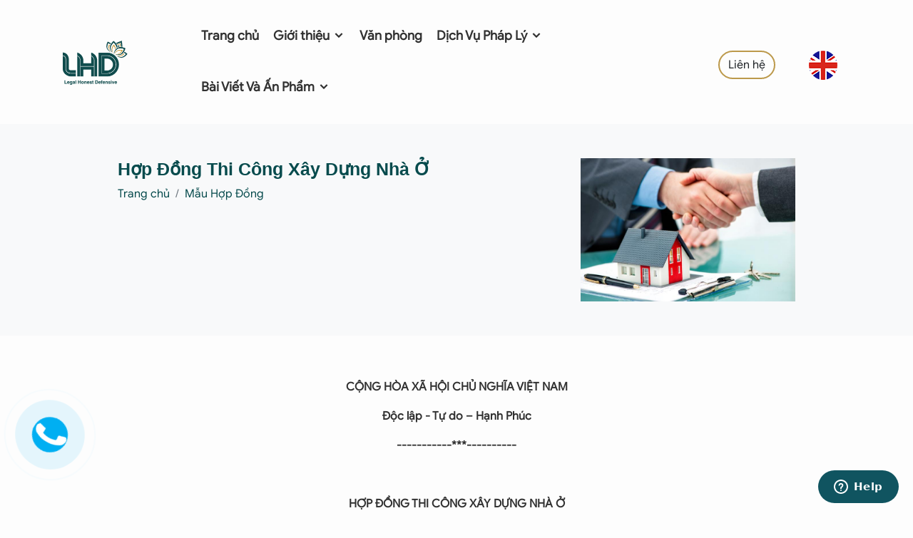

--- FILE ---
content_type: text/html; charset=UTF-8
request_url: https://luathongduc.com/hop-dong-mua-ban-tai-san-gan-lien-voi-dattai
body_size: 18049
content:

<!DOCTYPE html>
<html lang="vi">
<head>
	<title>Hợp Đồng Thi Công Xây Dựng Nhà Ở</title>
	<meta http-equiv="Content-Type" content="text/html;charset=utf-8" />
	<meta http-equiv="content-language" content="vi" />
	
	<meta name="description" content="Hợp Đồng Thi Công Xây Dựng Nhà ỞCông ty luật LHD là một trong những văn phòng luật, công ty luật uy tín và chuyên nghiệp tại Việt Nam. Công ty luật LHD cung cấp các dịch vụ M&A, Năng Lượng, Tài Chính, Thành Lập Doanh Nghiệp, Đầu Tư Nước Ngoài, Thuế và Lao Động" />
	<meta name="keywords" content="Hợp Đồng Thi Công Xây Dựng Nhà ỞCông ty Luật LHD, LHD Law Firm, Thành Lập Công Ty, Đăng Ký Nhãn Hiệu, Văn Phòng Ảo, Tư vấn thuế, Thành lập công ty vốn nước ngoài, Thành lập doanh nghiệp, Đăng ký nhãn hiệu." />
	<link rel="shortcut icon" type="image/png" href="https://luathongduc.com/data/favori.jpg">
	<meta name="Author" content="Minh Nhat, coder.giakiem@gmail.com"/>
	<meta name="Designer" content="Minh Nhat"/>
	<meta http-equiv="expires" content="0" />
	<meta name="resource-type" content="document" />
	<meta name="googlebot" content="index,archive,follow" />
	<meta name="msnbot" content="all,index,follow" />
	<meta name="geo.region" content="Vietnamese" />
	<meta name="Author" content="Minh Nhat" />
	<meta name="copyright" content="Copyright (C)  https://luathongduc.com/" />
	<meta name="distribution" content="global" />
	<meta name="robots" content="index, follow" />
	<meta name="revisit-after" content="1 days" />
	<meta name="rating" content="general" />

	
	<meta property="og:title" content="Hợp Đồng Thi Công Xây Dựng Nhà Ở"/>
	<meta property="og:description" content="Hợp Đồng Thi Công Xây Dựng Nhà ỞCông ty luật LHD là một trong những văn phòng luật, công ty luật uy tín và chuyên nghiệp tại Việt Nam. Công ty luật LHD cung cấp các dịch vụ M&A, Năng Lượng, Tài Chính, Thành Lập Doanh Nghiệp, Đầu Tư Nước Ngoài, Thuế và Lao Động"/>
		<meta property="og:url" content="https://luathongduc.com/hop-dong-mua-ban-tai-san-gan-lien-voi-dattai"/>
		<meta property="og:image" content=""/>
	<meta property="og:type" content="artist"/>
	<meta property="og:site_name" content="https://luathongduc.com/hop-dong-mua-ban-tai-san-gan-lien-voi-dattai"/>
	
	<link rel="alternate" href="https://luathongduc.com/" hreflang="vi-vn"/>
	<link rel="alternate" href="https://luathongduc.com/" hreflang="x-default" />
	
	<link rel="stylesheet" type="text/css" href="https://luathongduc.com/public/template/bootstrap/css/bootstrap.min.css" />
	<link rel="stylesheet" type="text/css" href="https://luathongduc.com/public/template/css/style.css?ver=1.0.1" />
	<link rel="preconnect" href="https://fonts.googleapis.com">
	<link rel="preconnect" href="https://fonts.gstatic.com" crossorigin>
	<link rel="stylesheet" type="text/css" href="https://luathongduc.com/public/template/font/style.css"/>
	<link rel="stylesheet" type="text/css" href="https://luathongduc.com/public/template/icofont/icofont.min.css">
	<meta name="viewport" content="width=device-width, initial-scale=1.0"/>
	<meta name="google-site-verification" content="3fcnAahP5Hxb06__XRJ3Lze7d5geGW7fwAUqLXai_FE" />	<!-- Google tag (gtag.js) -->
<script async src="https://www.googletagmanager.com/gtag/js?id=G-FFQFK8DE4Y"></script>
<script>
  window.dataLayer = window.dataLayer || [];
  function gtag(){dataLayer.push(arguments);}
  gtag('js', new Date());

  gtag('config', 'G-FFQFK8DE4Y');
</script>	<!-- Google Tag Manager -->
<script>(function(w,d,s,l,i){w[l]=w[l]||[];w[l].push({'gtm.start':
new Date().getTime(),event:'gtm.js'});var f=d.getElementsByTagName(s)[0],
j=d.createElement(s),dl=l!='dataLayer'?'&l='+l:'';j.async=true;j.src=
'https://www.googletagmanager.com/gtm.js?id='+i+dl;f.parentNode.insertBefore(j,f);
})(window,document,'script','dataLayer','GTM-KF39DV7D');</script>
<!-- End Google Tag Manager -->	
</head>
<body>
	<!-- header -->
<header class="header sticky-top">
	<div class="container">
		<div class="row align-items-center">
			<div class="col-sm-2 logo">
				<div class="row">
					<div class="col-4 col-sm-11"><a href="/" title="Công ty luật LHD | Công ty Luật Hàng Đầu Việt Nam"><img class="img-fluid" src="https://luathongduc.com/data/Banner/logo-lhdfirm.png" height="45" alt="https://luathongduc.com/data/Banner/logo-lhdfirm.png" /></a></div>
					<div class="col-8 text-end onlymobile">
						
							<a href="https://lhdfirm.com" title="English"><img src="https://luathongduc.com/public/template/images/flag-english.png" class="img-fluid" alt="English"></a>
						
						<button class="btn btn-outline-dark onlymobile material-icons" style="padding:10px; margin-left:20px;" type="button" data-bs-toggle="offcanvas" data-bs-target="#offcanvasExample" aria-controls="offcanvasExample">
						<span class="material-icons-outlined">menu</span>
						</button>
					</div>
				</div>
			</div>
			<div class="col-sm-7 mainmenu">
				<ul>
					<li><a href="/" title="Trang chủ">Trang chủ</a></li>
					<li><a href="https://luathongduc.com/gioi-thieu/" title="Về chúng tôi">Giới thiệu <i class="icofont-simple-down"></i></a>
						<div class="submenu menu_about">
							<div class="container">
								<div class="row">
									<div class="col-sm-4 border-end">
										<h3 class="mb-3">Công ty Luật TNHH LHD | LHD Law Firm</h3>
										<div><p><strong>Công ty Luật LHD là công ty luật trẻ năng động hoạt động độc lập dựa trên cơ sở kết hợp của đội ngũ luật sự trẻ tâm huyết làm việc của tập thể các luật sư, chuyên gia có nhiều thâm niên trong lĩnh vực tư vấn pháp lý cho cộng đồng các nhà đầu tư nước ngoài tại Việt Nam và doanh nghiệp trong nước. Đội ngũ nhân sự của Công ty được đánh giá rất chuyên nghiệp.</strong></p>
<p><strong><a href="https://luathongduc.com/gioi-thieu/">Về chúng tôi</a></strong></p></div>
									</div>
									<div class="col-sm-8">
										<h3>Luật sư tại Công ty Luật LHD</h3>
										<div class="row mt-4 mb-4">
																					<div class="col-sm-3">
												<div class="one_lawer bg-main">
													<img src="https://lhdfirm.com/vn/data/landingpageduc%20profile_1575456015.jpg" class="img-fluid" alt="Tô Hồng Đức">
												</div>
											</div>
																						<div class="col-sm-3">
												<div class="one_lawer bg-second">
													<img src="https://lhdfirm.com/vn/data/landingpagelhd-team-2.jpg" class="img-fluid" alt="Tô Thị Thanh Thủy">
												</div>
											</div>
																						<div class="col-sm-3">
												<div class="one_lawer bg-main">
													<img src="https://lhdfirm.com/vn/data/%D1%81%E2%95%91%D0%B2nh%20m%E2%94%9C%D0%B0n%20h%E2%94%9C%D0%BCnh%202024-05-27%20l%E2%94%9C%E2%95%91c%2015.37.41.png" class="img-fluid" alt="Nguyễn Phương Khánh">
												</div>
											</div>
																						<div class="col-sm-3">
												<div class="one_lawer bg-second">
													<img src="https://lhdfirm.com/vn/data/kim%20chung_1550478589.jpg" class="img-fluid" alt="Bùi Kim Chung">
												</div>
											</div>
																					</div>
										<div><a href="https://luathongduc.com/luat-su/" title="Luật sư tại Công ty Luật LHD"><u>Xem tất cả</u></a></div>
									</div>
								</div>
							</div>
						</div>
					</li>
					<li><a href="https://luathongduc.com/van-phong/" title="Văn phòng">Văn phòng</a></li>
					<li><a href="https://luathongduc.com/dich-vu/" title="Dịch vụ">Dịch Vụ Pháp Lý <i class="icofont-simple-down"></i></a>
						<div class="submenu menu_service">
							<div class="container">
								<div class="row">
									<div class="col-sm-9">
										<div class="row">
											
											<div class="col-sm-8">
												<h2>DỊCH VỤ PHÁP LÝ</h2>

												<ul class="ultwocolumn">
																											<li class="dropdown-item"><a href="https://luathongduc.com/nang-luong-xanh/" title="Năng Lượng Xanh">Năng Lượng Xanh</a></li>
																												<li class="dropdown-item"><a href="https://luathongduc.com/tu-van-dau-tu/" title="Đầu Tư Nước Ngoài">Đầu Tư Nước Ngoài</a></li>
																												<li class="dropdown-item"><a href="https://luathongduc.com/luat-su-doanh-nghiep/" title="Doanh Nghiệp">Doanh Nghiệp</a></li>
																												<li class="dropdown-item"><a href="https://luathongduc.com/thi-truong-von/" title="Thị Trường Vốn">Thị Trường Vốn</a></li>
																												<li class="dropdown-item"><a href="https://luathongduc.com/so-huu-tri-tue/" title="Sở Hữu Trí Tuệ">Sở Hữu Trí Tuệ</a></li>
																												<li class="dropdown-item"><a href="https://luathongduc.com/ke-toan-thue/" title="Thuế, Kế Toán">Thuế, Kế Toán</a></li>
																												<li class="dropdown-item"><a href="https://luathongduc.com/phap-ly-bat-dong-san/" title="Bất Động Sản">Bất Động Sản</a></li>
																												<li class="dropdown-item"><a href="https://luathongduc.com/giay-phep-website/" title="Giấy phép Website & Domain">Giấy phép Website & Domain</a></li>
																												<li class="dropdown-item"><a href="https://luathongduc.com/tu-van-hop-dong/" title="Hợp Đồng">Hợp Đồng</a></li>
																												<li class="dropdown-item"><a href="https://luathongduc.com/lao-dong-viec-lam/" title="Lao Động - Việc Làm">Lao Động - Việc Làm</a></li>
																												<li class="dropdown-item"><a href="https://luathongduc.com/luat-su-tranh-tung/" title="Tranh Tụng">Tranh Tụng</a></li>
																												<li class="dropdown-item"><a href="https://luathongduc.com/tu-van-phap-luat/" title="Tư Vấn Pháp Luật">Tư Vấn Pháp Luật</a></li>
																												<li class="dropdown-item"><a href="https://luathongduc.com/giai-the-cong-ty/" title="Giải Thể Doanh Nghiệp">Giải Thể Doanh Nghiệp</a></li>
																										</ul>
											</div>
																					</div>
									</div>
									<div class="col-sm-3">
										<div class="box_service">
											<a href="https://luathongduc.com/quy-trinh-dau-tu-nuoc-ngoai-vao-viet-nam-loi-khuyen-toi-uu-nhat" title="Đầu tư nước ngoài tại Việt Nam">
												<div class="cover"><img src="https://luathongduc.com/data/Banner/building-wp.jpg" class="img-fluid" alt="Đầu tư nước ngoài tại Việt Nam"></div>
												<div class="des">
													<h3>Đầu tư nước ngoài tại Việt Nam</h3>
													<div><u>Giải pháp tối ưu</u></div>
												</div>
											</a>
										</div>
									</div>
								</div>
							</div>
						</div>
					</li>
					
					<li><a href="https://luathongduc.com/bai-viet-va-an-pham" title="">Bài Viết Và Ấn Phẩm <i class="icofont-simple-down"></i></a>
						<div class="submenu menu_about">
							<div class="container">
								<div class="row">
									<div class="col-sm-3 border-end">
										<h3>Danh mục</h3>
										<ul>
																						<li class="dropdown-item"><a href="https://luathongduc.com/thanh-lap-cong-ty-nuoc-ngoai" title="Công ty vốn FDI">Công ty vốn FDI</a></li>
																								<li class="dropdown-item"><a href="https://luathongduc.com/dang-ky-kinh-doanh" title="Đăng Ký Kinh Doanh">Đăng Ký Kinh Doanh</a></li>
																								<li class="dropdown-item"><a href="https://luathongduc.com/dau-tu-ra-nuoc-ngoai" title="Đầu Tư Ra Nước Ngoài">Đầu Tư Ra Nước Ngoài</a></li>
																								<li class="dropdown-item"><a href="https://luathongduc.com/thay-doi-irc" title="Điều Chỉnh Irc">Điều Chỉnh Irc</a></li>
																								<li class="dropdown-item"><a href="https://luathongduc.com/giay-phep-du-lich" title="Giấy Phép Du Lịch">Giấy Phép Du Lịch</a></li>
																								<li class="dropdown-item"><a href="https://luathongduc.com/huong-dan-thu-tuc" title="Hướng Dẫn Thủ Tục">Hướng Dẫn Thủ Tục</a></li>
																								<li class="dropdown-item"><a href="https://luathongduc.com/nhan-hieu-va-shtt" title="Nhãn Hiệu và SHTT">Nhãn Hiệu và SHTT</a></li>
																								<li class="dropdown-item"><a href="https://luathongduc.com/tranh-tung-tai-toa" title="Tranh Tụng Tại Tòa">Tranh Tụng Tại Tòa</a></li>
																								<li class="dropdown-item"><a href="https://luathongduc.com/tu-van-dinh-cu" title="Tư Vấn Định Cư">Tư Vấn Định Cư</a></li>
																								<li class="dropdown-item"><a href="https://luathongduc.com/thanh-lap-giai-the-van-phong-dai-dien-nuoc-ngoai" title="Văn Phòng Đại Diện">Văn Phòng Đại Diện</a></li>
																								<li class="dropdown-item"><a href="https://luathongduc.com/giai-quyet-tranh-chap-lao-dong" title="Tranh Tụng">Tranh Tụng</a></li>
																						</ul>
									</div>
									<div class="col-sm-9">
										<div class="row mb-4">
											<div class="col-sm-6">
												<h3>Tin mới nhất</h3>
											</div>
										</div>
										<div class="row">
																					<div class="col-3">
												<div class="one_news_menu">
													<a href="https://luathongduc.com/huong-dan-toan-dien-ve-thu-tuc-thanh-lap-cong-ty-nam-2026" title="Hướng Dẫn Toàn Diện Về Thủ Tục Thành Lập Công Ty Năm 2026">
													<div class="cover"><img src="/data/%E2%94%80%D0%A0%E2%94%80%D0%92NG%20K%E2%94%9C%D0%AD%20M%D1%81%E2%95%97%D0%AE%20C%E2%94%9C%D0%A4NG%20TY%20TR%D1%81%E2%95%97%D0%9CN%20G%E2%94%9C%D0%A3I.jpg" class="img-fluid" alt="Hướng Dẫn Toàn Diện Về Thủ Tục Thành Lập Công Ty Năm 2026"></div>
													<div class="des">
														<h3>Hướng Dẫn Toàn Diện Về Thủ Tục Thành Lập Công Ty Năm 2026</h3>
													</div>
													</a>
												</div>
											</div>
																						<div class="col-3">
												<div class="one_news_menu">
													<a href="https://luathongduc.com/dang-ky-logo-thuong-hieu-tai-sao-song-con-cach-thuc-hien-dung" title="Đăng Ký Logo, Thương Hiệu: Tại Sao Sống Còn & Cách Thực Hiện Đúng">
													<div class="cover"><img src="/data/van%20bang%20nhan%20hieu%20.png" class="img-fluid" alt="Đăng Ký Logo, Thương Hiệu: Tại Sao Sống Còn & Cách Thực Hiện Đúng"></div>
													<div class="des">
														<h3>Đăng Ký Logo, Thương Hiệu: Tại Sao Sống Còn & Cách Thực Hiện Đúng</h3>
													</div>
													</a>
												</div>
											</div>
																						<div class="col-3">
												<div class="one_news_menu">
													<a href="https://luathongduc.com/tu-van-dang-ky-nhan-hieu" title="Tư vấn đăng ký nhãn hiệu – Hướng dẫn chi tiết">
													<div class="cover"><img src="/data/%C4%90a%CC%86ng%20ky%CC%81%20so%CC%9B%CC%89%20hu%CC%9B%CC%83u%20tri%CC%81%20tue%CC%A3%CC%82%20nha%CC%83n%20hie%CC%A3%CC%82u.jpg" class="img-fluid" alt="Tư vấn đăng ký nhãn hiệu – Hướng dẫn chi tiết"></div>
													<div class="des">
														<h3>Tư vấn đăng ký nhãn hiệu – Hướng dẫn chi tiết</h3>
													</div>
													</a>
												</div>
											</div>
																						<div class="col-3">
												<div class="one_news_menu">
													<a href="https://luathongduc.com/dang-ky-ban-quyen-thuong-hieu-o-dau" title="Đăng ký bản quyền thương hiệu ở đâu?">
													<div class="cover"><img src="https://luathongduc.com/data/%E2%94%80%D0%A0%E2%94%80%D0%93ng%20k%E2%94%9C%E2%95%9C%20nh%E2%94%9C%D0%B3n%20hi%D1%81%E2%95%97%D0%97u%20t%D1%81%E2%95%91%D0%B1i%20Vi%D1%81%E2%95%97%D0%97t%20Nam%20-%20visual%20selection.png" class="img-fluid" alt="Đăng ký bản quyền thương hiệu ở đâu?"></div>
													<div class="des">
														<h3>Đăng ký bản quyền thương hiệu ở đâu?</h3>
													</div>
													</a>
												</div>
											</div>
																					</div>
										
									</div>
								</div>
							</div>
						</div>
					</li>
				</ul>
			</div>
			<div class="col-sm-3 onlydesktop mt-2 row">
				<div class="col-8 text-end"><a href="https://luathongduc.com/lien-he/" class="btn btn-outline" title="Liên hệ">Liên hệ</a></div>
				<div class="col-4 text-end">
					<div class="flag">
						<a href="https://lhdfirm.com" title="English"><img src="https://luathongduc.com/public/template/images/flag-english.png" class="img-fluid" alt="English"></a>
					</div>
				</div>
			</div>
		</div>
	</div>
</header>
<div class="offcanvas offcanvas-end" tabindex="-1" id="offcanvasExample" aria-labelledby="offcanvasExampleLabel">
  <div class="offcanvas-header">
    <h5 class="offcanvas-title" id="offcanvasExampleLabel">
		<form action="" class="row" method="POST" onsubmit="javascript: return submitsearch();">
			<span class="col-9"><input type="text" name="keyword" id="txt_key" class="form-control" placeholder="Nhập từ khóa..."></span>
			<span class="col-3"><button class="btn btn-dark" style="padding: 10px;"><i class="icofont-search"></i></button></span>
		</form>
	</h5>
	
							<a href="https://lhdfirm.com" title="English"><img src="https://luathongduc.com/public/template/images/flag-english.png" class="img-fluid" alt="English"></a>
    <button type="button" class="btn-close text-reset" data-bs-dismiss="offcanvas" aria-label="Close"></button>
  </div>
  <div class="offcanvas-body">
	<div class="menu_mobile">
	<ul>
					<li class="nav-item"><a class="nav-link" href="/" title="Trang chủ">Trang chủ</a></li> 
					<li class="nav-item"><a class="nav-link" href="/gioi-thieu/" title="">Giới thiệu</a></li>
					<li class="nav-item"><a class="nav-link" href="https://luathongduc.com/luat-su/" title="Luật sư tại Công ty Luật LHD">Luật sư LHD</a></li>
					<li class="nav-item"><a class="nav-link" href="/van-phong/" title="locations">Văn phòng</a></li>
												<li class="nav-item">
								<span class="nav-link sub_menu" data-subid="sub1" href="https://luathongduc.com/dich-vu/" title="Dịch Vụ">Dịch Vụ									<span style="float: right;" class="material-icons material-icons-outlined">keyboard_arrow_down</span></span> 
								</span>
								<ul id="sub1"><li  class="nav-item"><a class="nav-link sub_menu" href="https://luathongduc.com/nang-luong-xanh/" title="Năng Lượng Xanh">Năng Lượng Xanh</a></li><li  class="nav-item"><a class="nav-link sub_menu" href="https://luathongduc.com/tu-van-dau-tu/" title="Đầu Tư Nước Ngoài">Đầu Tư Nước Ngoài</a></li><li  class="nav-item"><a class="nav-link sub_menu" href="https://luathongduc.com/luat-su-doanh-nghiep/" title="Doanh Nghiệp">Doanh Nghiệp</a></li><li  class="nav-item"><a class="nav-link sub_menu" href="https://luathongduc.com/thi-truong-von/" title="Thị Trường Vốn">Thị Trường Vốn</a></li><li  class="nav-item"><a class="nav-link sub_menu" href="https://luathongduc.com/so-huu-tri-tue/" title="Sở Hữu Trí Tuệ">Sở Hữu Trí Tuệ</a></li><li  class="nav-item"><a class="nav-link sub_menu" href="https://luathongduc.com/ke-toan-thue/" title="Thuế, Kế Toán">Thuế, Kế Toán</a></li><li  class="nav-item"><a class="nav-link sub_menu" href="https://luathongduc.com/phap-ly-bat-dong-san/" title="Bất Động Sản">Bất Động Sản</a></li><li  class="nav-item"><a class="nav-link sub_menu" href="https://luathongduc.com/giay-phep-website/" title="Giấy phép Website & Domain">Giấy phép Website & Domain</a></li><li  class="nav-item"><a class="nav-link sub_menu" href="https://luathongduc.com/tu-van-hop-dong/" title="Hợp Đồng">Hợp Đồng</a></li><li  class="nav-item"><a class="nav-link sub_menu" href="https://luathongduc.com/lao-dong-viec-lam/" title="Lao Động - Việc Làm">Lao Động - Việc Làm</a></li><li  class="nav-item"><a class="nav-link sub_menu" href="https://luathongduc.com/luat-su-tranh-tung/" title="Tranh Tụng">Tranh Tụng</a></li><li  class="nav-item"><a class="nav-link sub_menu" href="https://luathongduc.com/tu-van-phap-luat/" title="Tư Vấn Pháp Luật">Tư Vấn Pháp Luật</a></li><li  class="nav-item"><a class="nav-link sub_menu" href="https://luathongduc.com/giai-the-cong-ty/" title="Giải Thể Doanh Nghiệp">Giải Thể Doanh Nghiệp</a></li></ul>
							</span>
																					<li class="nav-item">
								<span class="nav-link sub_menu" data-subid="sub3" href="https://luathongduc.com/bai-viet-va-an-pham/" title="Bài Viết Và Ấn Phẩm">Bài Viết Và Ấn Phẩm									<span style="float: right;" class="material-icons material-icons-outlined">keyboard_arrow_down</span></span> 
								</span>
								<ul id="sub3"><li  class="nav-item"><a class="nav-link sub_menu" href="https://luathongduc.com/thanh-lap-cong-ty-nuoc-ngoai/" title="Công ty vốn FDI">Công ty vốn FDI</a></li><li  class="nav-item"><a class="nav-link sub_menu" href="https://luathongduc.com/dang-ky-kinh-doanh/" title="Đăng Ký Kinh Doanh">Đăng Ký Kinh Doanh</a></li><li  class="nav-item"><a class="nav-link sub_menu" href="https://luathongduc.com/dau-tu-ra-nuoc-ngoai/" title="Đầu Tư Ra Nước Ngoài">Đầu Tư Ra Nước Ngoài</a></li><li  class="nav-item"><a class="nav-link sub_menu" href="https://luathongduc.com/thay-doi-irc/" title="Điều Chỉnh Irc">Điều Chỉnh Irc</a></li><li  class="nav-item"><a class="nav-link sub_menu" href="https://luathongduc.com/giay-phep-du-lich/" title="Giấy Phép Du Lịch">Giấy Phép Du Lịch</a></li><li  class="nav-item"><a class="nav-link sub_menu" href="https://luathongduc.com/huong-dan-thu-tuc/" title="Hướng Dẫn Thủ Tục">Hướng Dẫn Thủ Tục</a></li><li  class="nav-item"><a class="nav-link sub_menu" href="https://luathongduc.com/nhan-hieu-va-shtt/" title="Nhãn Hiệu và SHTT">Nhãn Hiệu và SHTT</a></li><li  class="nav-item"><a class="nav-link sub_menu" href="https://luathongduc.com/tranh-tung-tai-toa/" title="Tranh Tụng Tại Tòa">Tranh Tụng Tại Tòa</a></li><li  class="nav-item"><a class="nav-link sub_menu" href="https://luathongduc.com/tu-van-dinh-cu/" title="Tư Vấn Định Cư">Tư Vấn Định Cư</a></li><li  class="nav-item"><a class="nav-link sub_menu" href="https://luathongduc.com/thanh-lap-giai-the-van-phong-dai-dien-nuoc-ngoai/" title="Văn Phòng Đại Diện">Văn Phòng Đại Diện</a></li><li  class="nav-item"><a class="nav-link sub_menu" href="https://luathongduc.com/giai-quyet-tranh-chap-lao-dong/" title="Tranh Tụng">Tranh Tụng</a></li></ul>
							</span>
																					<li class="nav-item">
								<span class="nav-link sub_menu" data-subid="sub4" href="https://luathongduc.com/van-ban-luat/" title="Văn Bản Luật">Văn Bản Luật									<span style="float: right;" class="material-icons material-icons-outlined">keyboard_arrow_down</span></span> 
								</span>
								<ul id="sub4"><li  class="nav-item"><a class="nav-link sub_menu" href="https://luathongduc.com/van-ban-moi/" title="Văn Bản Mới">Văn Bản Mới</a></li></ul>
							</span>
																					<li class="nav-item">
								<span class="nav-link sub_menu" data-subid="sub117" href="https://luathongduc.com/hoi-dap/" title="Hỏi Đáp">Hỏi Đáp									<span style="float: right;" class="material-icons material-icons-outlined">keyboard_arrow_down</span></span> 
								</span>
								<ul id="sub117"><li  class="nav-item"><a class="nav-link sub_menu" href="https://luathongduc.com/mau-hop-dong/" title="Mẫu Hợp Đồng">Mẫu Hợp Đồng</a></li><li  class="nav-item"><a class="nav-link sub_menu" href="https://luathongduc.com/hanh-chinh/" title="Hành Chính">Hành Chính</a></li><li  class="nav-item"><a class="nav-link sub_menu" href="https://luathongduc.com/thue-phi-le-phi/" title="Thuế - Phí - Lệ Phí">Thuế - Phí - Lệ Phí</a></li><li  class="nav-item"><a class="nav-link sub_menu" href="https://luathongduc.com/dat-dai-nha-o/" title="Đất Đai - Nhà Ở">Đất Đai - Nhà Ở</a></li><li  class="nav-item"><a class="nav-link sub_menu" href="https://luathongduc.com/bao-hiem/" title="Bảo Hiểm">Bảo Hiểm</a></li><li  class="nav-item"><a class="nav-link sub_menu" href="https://luathongduc.com/chinh-sach-moi/" title="Chính Sách Mới">Chính Sách Mới</a></li><li  class="nav-item"><a class="nav-link sub_menu" href="https://luathongduc.com/tai-chinh/" title="Tài Chính">Tài Chính</a></li><li  class="nav-item"><a class="nav-link sub_menu" href="https://luathongduc.com/lao-dong-tien-luong/" title="Lao Động - Tiền Lương">Lao Động - Tiền Lương</a></li><li  class="nav-item"><a class="nav-link sub_menu" href="https://luathongduc.com/dan-su/" title="Dân Sự">Dân Sự</a></li><li  class="nav-item"><a class="nav-link sub_menu" href="https://luathongduc.com/luat-doanh-nghiep/" title="Luật Doanh Nghiệp">Luật Doanh Nghiệp</a></li></ul>
							</span>
																					<li  class="nav-item"><a class="nav-link sub_menu" data-subid="sub130" href="https://luathongduc.com/tuyen-dung/" title="Tuyển Dụng">Tuyển Dụng</a></li>
															
					<li class="nav-item"><a class="nav-link" href="/lien-he/" title="Liên hệ">Liên hệ</a></li>
				</ul>
	</div>
	<div class="p-3">
		<h3>Hỗ trợ</h3>
		<div>📱<a href="tel:+842822446739">+842822446739</a></div>
		<div>✉️<a href="mailto:all@lhdfirm.com">all@lhdfirm.com</a></div>
	</div>
	<div class="p-3 block_social">
		<h3>Social</h3>
		<span class="social-icon"><a target="_blank" href="https://www.facebook.com/lhdlawfirm/" title="facebook"><i class="icofont-facebook"></i></a></span>
		<span class="social-icon"><a target="_blank" href="https://www.youtube.com/@lhdlawfirms" title="youtube"><i class="icofont-youtube"></i></a></span>
		<span class="social-icon"><a target="_blank" href="" title="instagram"><i class="icofont-instagram"></i></a></span>
		<span class="social-icon"><a target="_blank" href="" title="twitter"><i class="icofont-twitter"></i></a></span>
	</div>
	
  </div>
</div>	<script type="application/ld+json">
    {
      "@context": "https://schema.org",
      "@type": "BreadcrumbList",
      "itemListElement": [{
					"@type": "ListItem",
					"position": 1,
					"name": "Trang chủ",
					"item": "https://luathongduc.com"
				  },{
					"@type": "ListItem",
					"position": 2,
					"name": "Hỏi Đáp",
					"item": "https://luathongduc.com/hoi-dap"
				  },{
					"@type": "ListItem",
					"position": 3,
					"name": "Mẫu Hợp Đồng",
					"item": "https://luathongduc.com/mau-hop-dong"
				  }]
    }
</script>
<script type="application/ld+json">
{
  "@context": "http://schema.org",
  "@type": "NewsArticle",
  "mainEntityOfPage": {
    "@type": "WebPage",
    "@id": "https://google.com/article"
  },
  "headline": "Hợp Đồng Thi Công Xây Dựng Nhà Ở",
  "image": [
    "https://luathongduc.com//data/News//data/News/hop-dong-xay-dung_1643530571.jpg"
   ],
  "datePublished": "2022-01-30",
  "dateModified": "2022-01-30",
  "author": {
    "@type": "Person",
    "name": "Nguyễn Phương Khánh",
    "url": "https://luathongduc.com/nguyen-phuong-khanh"
  },
   "publisher": {
    "@type": "Organization",
    "name": "LHD LAW FIRM",
    "logo": {
      "@type": "ImageObject",
      "url": "https://luathongduc.com/data/Banner/logo-lhdfirm.png"
    }
  },
  "description": ""
}
</script>
<!-- cau hoi thuong gap -->
<section class="pt-5 pb-5 bg-light">
  	
	<div class="container content-page">
    <div class="row">
		<div class="col-sm-1"></div>
      	<div class="col-sm-10">
			<div class="row">
				<div class="col-sm-8">
					<h1 class="p-0">Hợp Đồng Thi Công Xây Dựng Nhà Ở</h1>
					<nav aria-label="breadcrumb">
						<ol class="breadcrumb"><li class="breadcrumb-item"><a href="/" title="Trang chủ">Trang chủ</a></li><li class="breadcrumb-item active"><a href="/mau-hop-dong/" title="Mẫu Hợp Đồng">Mẫu Hợp Đồng</a></li></ol>
					</nav>
					<div></div>
				</div>
				<div class="col-sm-4">
											<img loading="lazy" class="img-fluid" src="/data/News/hop-dong-xay-dung_1643530571.jpg" title="Hợp Đồng Thi Công Xây Dựng Nhà Ở">
									</div>
			</div>
      	</div>
	  	<div class="col-sm-1"></div>
    </div>
  </div>
</section>
<section class="detail_news">
	<div class="container content-page">
        <div class="d-flex align-items-start row">
            <div class="col-sm-1"></div>
			<!-- content -->
            <div class="col-sm-10">
				<div class="mucluc bg-light p-2  shadow-sm rounded mb-3">
							<div class="offcanvas-title mb-3" id="offcanvasScrollingLabel">
								<strong><i class="icofont-listing-number"></i> Tóm tắt bài viết</strong>
								<span class="showall float-end" style="cursor:pointer" data-type="hide">Xem tóm tắt <i class="icofont-arrow-down"></i></span>
							</div>
							<ul class="menudetail" id="menudetail"></ul>
							
						</div>
						<button class="btn btn-light rounded-circle shadow-sm border pl-2 pr-2" id="btn-menu-detail" type="button" data-bs-toggle="offcanvas" data-bs-target="#offcanvasScrolling" aria-controls="offcanvasScrolling">
							<i class="icofont-sub-listing"></i>
						</button>    
						<div class="offcanvas offcanvas-start" style="z-index: 10000;" data-bs-scroll="true" data-bs-backdrop="true" tabindex="-1" id="offcanvasScrolling" aria-labelledby="offcanvasScrollingLabel">
							<div class="offcanvas-header">
								<h5 class="offcanvas-title" id="offcanvasScrollingLabel"><ion-icon name="list-outline"></ion-icon> Tóm tắt bài viết</h5>
								<button type="button" class="btn-close text-reset" data-bs-dismiss="offcanvas" aria-label="Close"></button>
							</div>
							<div class="offcanvas-body">
								<div class="mucluc">
									<ul class="menudetail" id="menudetail2"></ul>
									
								</div>
							</div>
						</div>  
                
                    <div class="createmenu fiximgmobile">
                        <p style="text-align: center;"><strong>CỘNG HÒA XÃ HỘI CHỦ NGHĨA VIỆT NAM</strong></p>
<p style="text-align: center;"><strong>Độc lập - Tự do – Hạnh Phúc</strong></p>
<p style="text-align: center;"><strong>-----------***----------</strong></p>
<p style="text-align: center;"> </p>
<p style="text-align: center;"><strong>HỢP ĐỒNG THI CÔNG XÂY DỰNG NHÀ Ở</strong></p>
<p> </p>
<p>Hôm nay, ngày ……tháng ………năm 20.......</p>
<p>Tại số nhà:……đường ……, phường…….., quận……, tỉnh/tp………….Hai bên gồm có:</p>
<p>BÊN THUÊ THI CÔNG XÂY DỰNG NHÀ Ở ( gọi tắt là Bên A)</p>
<p>Ông/bà: ………………………………………………………………………………</p>
<p>Số CMTND :………………………..….Cấp ngày…/…/…… Tại : Công an…..</p>
<p>Địa chỉ: …………………………………..…………………………………………</p>
<p>Điện thoại: ………………………………..…………………………………………</p>
<p>BÊN NHẬN THI CÔNG XÂY DỰNG NHÀ Ở ( gọi tắt là Bên B)</p>
<p>Ông/Bà/Công ty: ………………………………………………..…………………</p>
<p>Địa chỉ: số nhà ...........................................................................................</p>
<p>Điện thoại: ……………………………………………………………………...…</p>
<p>Chứng chỉ hành nghề (hoặc Giấy Chứng nhận ĐKKD, nếu là Công ty)…………</p>
<p>Ngày cấp:………………………….Nơi cấp:……………………………………</p>
<p>Hai bên thỏa thuận ký hợp đồng này, trong đó, bên A đồng ý thuê bên B đảm nhận phần nhân công thi công xây dựng công trình nhà ở tọa tại địa chỉ ………  với các điều khoản như sau:</p>
<p> </p>
<p>Điều 1: Nội dung công việc, Đơn giá, Tiến độ thi công, Trị giá hợp đồng</p>
<p>1. Đơn giá xây dựng: Bên A khoán gọn tiền công cho bên B theo mét vuông (m2) xây dựng mặt sàn. Đơn giá mỗi m2 xây dựng hoàn thiện được tính như sau:</p>
<p>+ Sàn chính: 640.000 đồng/m2</p>
<p>+ Sàn phụ: 640.000 đồng/m2 x 50%</p>
<p>Giá trên là giá thi công xây dựng hoàn chỉnh đển bàn giao công trình, bao gồm: Gia cố thép móng, cột, sàn đúng kỹ thuật, đổ bê tông, làm cầu thang, xây móng, xây tường, chèn cửa, làm bể nước ngầm, bể phốt hoàn thiện, trát áo trong, ngoài, đắp phào chỉ, chiếu trần, trang trí ban công, ốp tường nhà tắm, nhà bếp, lát sàn trong phần xây dựng công trình, quyét xi măng chống thấm mặt ngoài, lắp đặt hoàn thiện phần điện, nước, lăn sơn đúng yêu cầu kỹ thuật và thiết kế;</p>
<p>Các phần việc khác (nếu có) như: chống đỡ, che chắn đảm bảo an toàn cho nhà liền kề, chuyển đất khi đào móng sẽ được hai bên thỏa thuận riêng ngoài hợp đồng.</p>
<p>2. Chuẩn bị trước khi thi công: Bên B đảm nhiệm:</p>
<p>-Vận chuyển vật liệu trong nội bộ công trình. Bên A chỉ chịu trách nhiệm vận chuyển vật liệu đến chân công trình;</p>
<p>- Sàng cát, nắn chặt, uốn cốt thép;</p>
<p>- Phun ẩm gạch trước khi xây, phun ẩm tường sau khi xây, phun bảo dưỡng bê tông đúng kỹ thuật;</p>
<p>3. Bên B phải đảm bảo sự kết hợp giữa thợ điện và thợ xây lắp đường nước để lắp đặt đúng kỹ thuật và tiến độ thi công.</p>
<p>4. Tiến độ thi công.:</p>
<p>- Ngày bắt đầu thi công: Từ ngày …/ ……. /20…….</p>
<p>- Thời gian hoàn thiện kết thúc thi công bàn giao công trình đảm bảo yêu cầu kỹ thuật, thẩm mỹ vào ngày …/ …/ 20…., nếu chậm sẽ phạt 5 % giá trị hợp đồng</p>
<p>5. Trị giá hợp đồng: Trị giá hợp đồng được xác định như sau:</p>
<p>Thanh toán theo m2 hoàn thiện 640.000 đ/m2</p>
<p> </p>
<p>Điều 2: Trách nhiệm của các bên</p>
<p>1. Trách nhiệm của Bên A:</p>
<p>- Cung cấp vật tư đảm bảo chất lượng, số lượng, cung cấp điện, nước đến công trình, tạm ứng và thanh toán kịp thời;</p>
<p>- Cung cấp bản vẽ kỹ thuật công trình;</p>
<p>- Cử người trực tiếp giám sát thi công về tiến độ, biện pháp kỹ thuật thi công về khối lượng và chất lượng, bàn giao nguyên liệu và xác nhận phần việc mới cho thi công tiếp;</p>
<p>- Thay mặt bên B (khi cần thiết) giải quyết các yêu cầu gấp rút trong quá trình thi công;</p>
<p>- Đình chỉ thi công nếu xét thấy không đảm bảo các yêu cầu kỹ thuật, an toàn lao động hoặc lãng phí vật tư.</p>
<p>2. Trách nhiệm của Bên B</p>
<p>- Cung cấp cốp pha lát sàn bằng gỗ hoặc tôn, xà gồ, cột chống theo đúng yêu cầu kỹ thuật về thời gian và số lượng ( chi phí thuộc về bên B );</p>
<p>- Luôn luôn đảm bảo từ 5 đến 6 thợ chính và 1 đến 2 thợ phụ trở lên để thi công trong ngày;</p>
<p>- Thi công theo thiết kế và các yêu cầu cụ thể của Bên A đảm bảo chất lượng, kỹ thuật, mỹ thuật của công trình, sử dụng tiết kiệm, hợp lý nguyên vật liệu. Nếu làm sai, làm hỏng, lãng phí phải làm lại không tính tiền công và phải bồi hoàn vật liệu;</p>
<p>- Lập tiến độ thi công, biện pháp kỹ thuật an toàn và phải được sự nhất trí của bên A. Từng hạng mục công trình phải được bên A nghiệm thu mới được thi công tiếp;</p>
<p>- Đảm bảo thi công an toàn tuyệt đối cho người và công trình. Nếu có tai nạn xảy ra, bên B chịu hoàn toàn trách nhiệm bồi thường thiệt hại theo quy định của pháp luật;</p>
<p>- Tự lo chỗ ăn, ở, sinh hoạt của công nhân, chấp hành các quy định về trật tư, an ninh, khai báo tạm trú;</p>
<p>- Bảo quản nguyên vật liệu bên A bàn giao và phương tiện, máy thi công;</p>
<p>- Khi đổ bê tông bên B phải đảm bảo bê tông phải được làm chắc bằng đầm dung;</p>
<p>- Bề mặt của tường, trần phải được trát phẳng, khi soi ánh sáng điện vào phải đảm bảo không nhìn rõ vết trát lồi lõm;</p>
<p>- Chịu trách nhiệm bảo hành công trình trong thời hạn 6 tháng kể từ ngày được bên A nghiệm thu đưa vào sử dụng. Nếu thấm tường, nứt tường, thấm sàn, nứt sàn bê tông thì bên B chịu trách nhiệm khắc phục, bên A không thanh toán số tiền bảo hành cho bên B;</p>
<p>- Số tiền bảo hành công trình là ......% tổng giá trị thanh toán.</p>
<p> </p>
<p>Điều 3: Thanh toán</p>
<p>- Các đợt thanh toán dựa trên khối lượng công việc đã hoàn thành và được nghiệm thu:</p>
<p>+ Xong phần xây thô và đổ mái được ứng 40% ( ứng theo từng tầng );</p>
<p>+ Sau khi lát nền, sơn xong và bàn giao công trình bên A được thanh toán không vượt quá 90 % khối lượng công việc đã hoàn thành;</p>
<p>+ Khi công trình hoàn thành đưa vào sử dụng bên A được thanh toán số tiền còn lại sau khi đã trừ các khoản đã thanh toán, tạm ứng và tiền bảo hành công trình.</p>
<p> </p>
<p>Điều 4: Cam kết</p>
<p>- Trong quá trình thi công nếu có vướng mắc, hai bên phải gặp nhau bàn bạc thống nhất để đảm bảo chất lượng công trình;</p>
<p>- Trong quá trình thực hiện hợp đồng, nếu xét thấy bên B không đảm bảo về năng lực tổ chức và trình độ tay nghề kỹ thuật như đã thoả thuận, bên A có quyền đình chỉ và huỷ bỏ hợp đồng. Trong trường hợp đó bên B sẽ được thanh toán 70% theo khối lượng đã được nghiệm thu. Đối với phần phải tháo dỡ do không đảm bảo yêu cầu kỹ thuật sẽ không được thanh toán tiền công và bên B phải bồi thường thiệt hại hư hỏng;</p>
<p>- Hợp đồng có giá trị từ ngày ký đến ngày thanh lý hợp đồng. Hai bên cam kết thực hiện đúng các điều khoản của hợp đồng. Bên nào vi phạm sẽ phải chịu trách nhiệm theo pháp luật hiện hành;</p>
<p>- Hợp đồng được lập thành hai (02) bản có giá trị pháp lý như nhau. Mỗi bên giữ 01 bản để thực hiện.</p>
<p>ĐẠI DIỆN BÊN A                               ĐẠI DIỆN BÊN B</p>
<p> </p>
<p> </p>
<p>Nguồn: Sưu tầm</p>						<div class="text-end mt-3"><i>Viết và kiểm duyệt: <a class="btn btn-outline" href="nguyen-phuong-khanh" title="Nguyễn Phương Khánh">Nguyễn Phương Khánh</i></a></div>
                    </div>

					<!-- cau hoi thuong gap -->
										
               <div class="text-end mt-3"><i>Viết và kiểm duyệt <a href="nguyen-phuong-khanh" title="Nguyễn Phương Khánh"> Nguyễn Phương Khánh</i></a></div>

                <!-- tags -->
                                <!-- end tags -->
                <!--comment -->
										<!-- end comment -->
            </div>
			<div class="col-sm-1"></div>

        </div>
	</div>
</section>
<section class="founder_action border-top">
	<div class="container content-page">
		<div class="row">
			<div class="col-sm-5">
				<div class="cover mb-4">
					<img src="/data/favori.jpg" loading="lazy" width="300" height="300" alt="founder" class="img-fluid">				</div>
			</div>
			<div class="col-sm-6">
				<p><strong>Bạn không biết nên bắt đầu từ đâu?</strong></p>
<h3><strong>Lên lịch cuộc gọi tư vấn miễn phí với chúng tôi, các luật sư hàng đầu Công ty Luật LHD sẽ trực tiếp trao đổi cùng bạn</strong></h3>				<div>
					<a href="tel:+842822446739" title="Gọi tư vấn" class="btn btn-main"><i class="icofont-phone"></i> Gọi tư vấn ngay!</a>
					<a href="/lien-he/" class="ms-4" title="Đặt lịch tư vấn"><u>Đặt lịch tư vấn</u></a>
				</div>
			</div>
			<div class="col-sm-1"></div>
		</div>
	</div>
</section>

<section class="list_post bg-light">
	<div class="container content-page">
		<div class="row">
				
			<div class="col-sm-4 col-md-6 col-lg-4 p-sm-4">
				<div class="box_post">
					<div class="cover fiximg" >
						<a href="/mau-hop-dong-uy-thac-nhap-khau" title="Mẫu Hợp Đồng Ủy Thác Nhập Khẩu">
						<img src="/data/News/shutterstock-718069315-1563186871.jpg" loading="lazy" width="360" height="239.68042609854" alt="Mẫu Hợp Đồng Ủy Thác Nhập Khẩu" class="img-fluid">						</a>
					</div>
					<p class="pt-3 text-secondary"><i class="icofont-ui-calendar"></i> 03/07/2023</p>
					<h3><a href="/mau-hop-dong-uy-thac-nhap-khau" title="Mẫu Hợp Đồng Ủy Thác Nhập Khẩu">Mẫu Hợp Đồng Ủy Thác Nhập Khẩu</a></h3>
					<p><a href="/mau-hop-dong-uy-thac-nhap-khau" title="Mẫu Hợp Đồng Ủy Thác Nhập Khẩu">Xem chi tiết <i class="icofont-long-arrow-right"></i></a></p>
				</div>
			</div>
				
			<div class="col-sm-4 col-md-6 col-lg-4 p-sm-4">
				<div class="box_post">
					<div class="cover fiximg" >
						<a href="/hop-dong-ky-gui-hang-hoa" title="Hợp Đồng Ký Gửi Hàng Hóa">
						<img src="/data/News/hop-dong-ky-gui-hang-hoa_1643590163.jpg" loading="lazy" width="360" height="269.05829596413" alt="Hợp Đồng Ký Gửi Hàng Hóa" class="img-fluid">						</a>
					</div>
					<p class="pt-3 text-secondary"><i class="icofont-ui-calendar"></i> 09/02/2022</p>
					<h3><a href="/hop-dong-ky-gui-hang-hoa" title="Hợp Đồng Ký Gửi Hàng Hóa">Hợp Đồng Ký Gửi Hàng Hóa</a></h3>
					<p><a href="/hop-dong-ky-gui-hang-hoa" title="Hợp Đồng Ký Gửi Hàng Hóa">Xem chi tiết <i class="icofont-long-arrow-right"></i></a></p>
				</div>
			</div>
				
			<div class="col-sm-4 col-md-6 col-lg-4 p-sm-4">
				<div class="box_post">
					<div class="cover fiximg" >
						<a href="/hop-dong-dich-vu-an-ninh" title="Hợp Đồng Dịch Vụ An Ninh">
						<img src="/data/News/hop-dong-dich-vu-bao-ve-3_1643591029.jpg" loading="lazy" width="360" height="239.0438247012" alt="Hợp Đồng Dịch Vụ An Ninh" class="img-fluid">						</a>
					</div>
					<p class="pt-3 text-secondary"><i class="icofont-ui-calendar"></i> 09/02/2022</p>
					<h3><a href="/hop-dong-dich-vu-an-ninh" title="Hợp Đồng Dịch Vụ An Ninh">Hợp Đồng Dịch Vụ An Ninh</a></h3>
					<p><a href="/hop-dong-dich-vu-an-ninh" title="Hợp Đồng Dịch Vụ An Ninh">Xem chi tiết <i class="icofont-long-arrow-right"></i></a></p>
				</div>
			</div>
				
			<div class="col-sm-4 col-md-6 col-lg-4 p-sm-4">
				<div class="box_post">
					<div class="cover fiximg" >
						<a href="/hop-dong-dich-vu-quang-cao-thuong-mai" title="Hợp Đồng Dịch Vụ Thẩm Định Giá Tài Sản">
						<img src="/data/News/gia-dich-vu-tham-dinh-gia-la-gi_1643590258.jpg" loading="lazy" width="360" height="202.7027027027" alt="Hợp Đồng Dịch Vụ Thẩm Định Giá Tài Sản" class="img-fluid">						</a>
					</div>
					<p class="pt-3 text-secondary"><i class="icofont-ui-calendar"></i> 31/01/2022</p>
					<h3><a href="/hop-dong-dich-vu-quang-cao-thuong-mai" title="Hợp Đồng Dịch Vụ Thẩm Định Giá Tài Sản">Hợp Đồng Dịch Vụ Thẩm Định Giá Tài Sản</a></h3>
					<p><a href="/hop-dong-dich-vu-quang-cao-thuong-mai" title="Hợp Đồng Dịch Vụ Thẩm Định Giá Tài Sản">Xem chi tiết <i class="icofont-long-arrow-right"></i></a></p>
				</div>
			</div>
				
			<div class="col-sm-4 col-md-6 col-lg-4 p-sm-4">
				<div class="box_post">
					<div class="cover fiximg" >
						<a href="/hop-dong-van-chuyen-hanh-khach" title="Hợp Đồng Vận Chuyển Hàng Hóa">
						<img src="/data/News/images-7_1643590653.jfif" loading="lazy" width="360" height="183.48623853211" alt="Hợp Đồng Vận Chuyển Hàng Hóa" class="img-fluid">						</a>
					</div>
					<p class="pt-3 text-secondary"><i class="icofont-ui-calendar"></i> 31/01/2022</p>
					<h3><a href="/hop-dong-van-chuyen-hanh-khach" title="Hợp Đồng Vận Chuyển Hàng Hóa">Hợp Đồng Vận Chuyển Hàng Hóa</a></h3>
					<p><a href="/hop-dong-van-chuyen-hanh-khach" title="Hợp Đồng Vận Chuyển Hàng Hóa">Xem chi tiết <i class="icofont-long-arrow-right"></i></a></p>
				</div>
			</div>
				
			<div class="col-sm-4 col-md-6 col-lg-4 p-sm-4">
				<div class="box_post">
					<div class="cover fiximg" >
						<a href="/hop-dong-uy-thac-chi-tra-dich-vu-moi-truong-rung" title="Hợp Đồng Lắp Ráp Thiết Bị Khoa Học Kỹ Thuật">
						<img src="/data/News/hop-dong-lap-rap-thiet-bi-khoa-hoc-ky-thuat-600_1643590764.jpg" loading="lazy" width="360" height="189.0756302521" alt="Hợp Đồng Lắp Ráp Thiết Bị Khoa Học Kỹ Thuật" class="img-fluid">						</a>
					</div>
					<p class="pt-3 text-secondary"><i class="icofont-ui-calendar"></i> 31/01/2022</p>
					<h3><a href="/hop-dong-uy-thac-chi-tra-dich-vu-moi-truong-rung" title="Hợp Đồng Lắp Ráp Thiết Bị Khoa Học Kỹ Thuật">Hợp Đồng Lắp Ráp Thiết Bị Khoa Học Kỹ Thuật</a></h3>
					<p><a href="/hop-dong-uy-thac-chi-tra-dich-vu-moi-truong-rung" title="Hợp Đồng Lắp Ráp Thiết Bị Khoa Học Kỹ Thuật">Xem chi tiết <i class="icofont-long-arrow-right"></i></a></p>
				</div>
			</div>
					
		</div>
	</div>
</section>

	
	
	<section>
	<div class="container">
		<h3 class="text-center mb-4">KHÁCH HÀNG & ĐỐI TÁC CỦA LHD</h3>
		<div class="slidePartner">
				<div class="col-sm-4">
			<div class="box_partners text-center">
				<img src="https://luathongduc.com/data/Flash/1734513045_SP_Group_Logo-01.svg" class="img-fluid" alt="SP Group logo">
			</div>
		</div>
				<div class="col-sm-4">
			<div class="box_partners text-center">
				<img src="https://luathongduc.com/data/Flash/1734512950_%E1%BA%A2nh%20m%C3%A0n%20h%C3%ACnh%202024-12-18%20l%C3%BAc%2016.08.35.png" class="img-fluid" alt="Bgrimmpower">
			</div>
		</div>
				<div class="col-sm-4">
			<div class="box_partners text-center">
				<img src="https://luathongduc.com/data/Flash/1734512818_%E1%BA%A2nh%20m%C3%A0n%20h%C3%ACnh%202024-12-18%20l%C3%BAc%2016.06.01.png" class="img-fluid" alt="Levanta Renewables">
			</div>
		</div>
				<div class="col-sm-4">
			<div class="box_partners text-center">
				<img src="https://luathongduc.com/data/Flash/1734512718_%E1%BA%A2nh%20m%C3%A0n%20h%C3%ACnh%202024-12-18%20l%C3%BAc%2016.05.02.png" class="img-fluid" alt="Supercorp">
			</div>
		</div>
				<div class="col-sm-4">
			<div class="box_partners text-center">
				<img src="https://luathongduc.com/data/Flash/1734512581_%E1%BA%A2nh%20m%C3%A0n%20h%C3%ACnh%202024-12-18%20l%C3%BAc%2016.02.35.png" class="img-fluid" alt="TAF Toyota">
			</div>
		</div>
				<div class="col-sm-4">
			<div class="box_partners text-center">
				<img src="https://luathongduc.com/data/Flash/1734512522_%E1%BA%A2nh%20m%C3%A0n%20h%C3%ACnh%202024-12-18%20l%C3%BAc%2016.01.30.png" class="img-fluid" alt="Maersk">
			</div>
		</div>
				<div class="col-sm-4">
			<div class="box_partners text-center">
				<img src="https://luathongduc.com/data/Flash/1734512454_yamazen.png" class="img-fluid" alt="Yamazen">
			</div>
		</div>
				<div class="col-sm-4">
			<div class="box_partners text-center">
				<img src="https://luathongduc.com/data/Flash/1734512390_Beiersdorf-logo-2021.png" class="img-fluid" alt="Beiersdorf.vn">
			</div>
		</div>
				<div class="col-sm-4">
			<div class="box_partners text-center">
				<img src="https://luathongduc.com/data/Flash/1735202242_1734512271_images.png" class="img-fluid" alt="Saigon Co.op">
			</div>
		</div>
				<div class="col-sm-4">
			<div class="box_partners text-center">
				<img src="https://luathongduc.com/data/Flash/1734512029_%E1%BA%A2nh%20m%C3%A0n%20h%C3%ACnh%202024-12-18%20l%C3%BAc%2015.52.59.png" class="img-fluid" alt="Thyssenkrupp">
			</div>
		</div>
				<div class="col-sm-4">
			<div class="box_partners text-center">
				<img src="https://luathongduc.com/data/Flash/1734511783_PKD_VN_logo-2-removebg.png" class="img-fluid" alt="PKDVN">
			</div>
		</div>
				<div class="col-sm-4">
			<div class="box_partners text-center">
				<img src="https://luathongduc.com/data/Flash/1734511679_ricoh-lock-up.svg" class="img-fluid" alt="Ricoh">
			</div>
		</div>
				<div class="col-sm-4">
			<div class="box_partners text-center">
				<img src="https://luathongduc.com/data/Flash/1734511303_logo-fivimart.png" class="img-fluid" alt="Fivimart">
			</div>
		</div>
				<div class="col-sm-4">
			<div class="box_partners text-center">
				<img src="https://luathongduc.com/data/Flash/1734511508_new_logo_wacoal.png" class="img-fluid" alt="Wacoal Viet Nam">
			</div>
		</div>
				<div class="col-sm-4">
			<div class="box_partners text-center">
				<img src="https://luathongduc.com/data/Flash/1734511621_sumitomo-drive-technologies.svg" class="img-fluid" alt="Sumitomodrive">
			</div>
		</div>
				</div>
	</div>
</section>
		<footer>
	<div class="container row_footer">
		<div class="row">
			<div class="col-12 col-sm-5 col-md-12 col-lg-3">
				<div class="text-center "><p>Giờ làm việc: Thứ 2– Thứ 6<br />8 am – 6 pm (UTC+8)</p></div>
				<h3 class="text-center pb-2 mt-3">Social</h3>
				<div class="text-center pt-3 mb-5">
					<span class="social-icon"><a target="_blank" href="https://www.facebook.com/lhdlawfirm/" title="facebook"><i class="icofont-facebook"></i></a></span>
					<span class="social-icon"><a target="_blank" href="https://www.youtube.com/@lhdlawfirms" title="youtube"><i class="icofont-youtube"></i></a></span>
					<span class="social-icon"><a target="_blank" href="" title="instagram"><i class="icofont-instagram"></i></a></span>
					<span class="social-icon"><a target="_blank" href="" title="twitter"><i class="icofont-twitter"></i></a></span>
				</div>
			</div>
			<div class="col-12 col-sm-5 col-md-8 col-lg-9">
				<div class="row">
									<div class="col-sm-4">
					<div class="box_address">
						<h5 class="text-white mb-4">LHD LAW FIRM HỒ CHÍ MINH</h5>
						<div class="contact_info">
							<ul>
								<li> <i class="flat flaticon-facebook-placeholder-for-locate-places-on-maps"></i>Tòa nhà HP (Tầng 7), 60 Nguyễn Văn Thủ, Phường Tân Định, Thành Phố Hồ Chí Minh. </li>
								<li> <i class="flat flaticon-phone-receiver"></i>Hotline: 02822446739 hoặc 02822612929</li>
								<li> <i class="flat flaticon-mail-black-envelope-symbol"></i><a href="mailto:all@lhdfirm.com">all@lhdfirm.com</a></li>
							</ul>
						</div>
					</div>
					</div>
										<div class="col-sm-4">
					<div class="box_address">
						<h5 class="text-white mb-4">LHD LAW FIRM HÀ NỘI</h5>
						<div class="contact_info">
							<ul>
								<li> <i class="flat flaticon-facebook-placeholder-for-locate-places-on-maps"></i>Tòa nhà Anh Minh (Tầng 4), số 36 Hoàng Cầu, Phường Ô Chợ Dừa, Thành Phố Hà Nội. </li>
								<li> <i class="flat flaticon-phone-receiver"></i>Hotline: 02462604011 hoặc 02422612929</li>
								<li> <i class="flat flaticon-mail-black-envelope-symbol"></i><a href="mailto:hanoi@lhdfirm.com">hanoi@lhdfirm.com</a></li>
							</ul>
						</div>
					</div>
					</div>
										<div class="col-sm-4">
					<div class="box_address">
						<h5 class="text-white mb-4">LHD LAW FIRM ĐÀ NẴNG</h5>
						<div class="contact_info">
							<ul>
								<li> <i class="flat flaticon-facebook-placeholder-for-locate-places-on-maps"></i>71 Lý Tự Trọng, Phường Thạch Thang, Thành phố Đà Nẵng </li>
								<li> <i class="flat flaticon-phone-receiver"></i>Hotline: 0905987929 hoặc 02366532929</li>
								<li> <i class="flat flaticon-mail-black-envelope-symbol"></i><a href="mailto:danang@lhdfirm.com">danang@lhdfirm.com</a></li>
							</ul>
						</div>
					</div>
					</div>
									</div>
			</div>
		</div>
	</div>
</footer>
<section class="pt-3 pb-3 copyright">
	<div class="container">
		<div class="row">
			<div class="col text-center">
				<p><strong>© COPY RIGHT 2017 <a href="https://luathongduc.com/">CÔNG TY LUẬ</a><a href="https://luathongduc.com/">T LHD</a></strong></p>			</div>
		</div>
	</div>
</section>	<!-- icon hotline -->
<div class="phonering-alo-phone phonering-alo-green phonering-alo-show" id="phonering-alo-phoneIcon">
<div class="phonering-alo-ph-circle"></div>
 <div class="phonering-alo-ph-circle-fill"></div>
	<span data-bs-toggle="modal" data-bs-target="#hotlineModal">
	<div class="phonering-alo-ph-img-circle"></div>
 </span>
</div>

<!-- Modal -->
<div class="modal fade" id="hotlineModal" tabindex="-1" aria-labelledby="hotlineModal" aria-hidden="true">
  <div class="modal-dialog modal-sm">
    <div class="modal-content">
      <div class="modal-header">
        <h2 class="modal-title fs-5" id="hotlineModalLabel">HOTLINE</h2>
        <button type="button" class="btn-close" data-bs-dismiss="modal" aria-label="Close"></button>
      </div>
      <div class="modal-body">
        <ul class="list-group list-group-flush">
<li class="list-group-item">📱<strong>Hồ Chí Minh</strong>:<span style="font-size: 12pt;"><strong> +<a href="tel:+842822446739">842822446739</a></strong></span></li>
<li class="list-group-item">📱<strong>Hà Nội</strong>: <span style="font-size: 12pt;"><strong>+<a href="tel:+842422612929">842422612929</a></strong></span></li>
</ul>      </div>
    </div>
  </div>
</div>

<style type="text/css">

.phonering-alo-phone.phonering-alo-static {
    opacity:.6
}

.phonering-alo-phone.phonering-alo-hover,.phonering-alo-phone:hover {
    opacity:1
}
.phone-number{
	width:120px;
    top:250px;
    right:30px;
    position:fixed;
	z-index: 999;
	background: #CFC092; 
	padding: 7px 10px;
	text-align: center;
	border-radius: 10px 10px 10px 10px;
-moz-border-radius: 10px 10px 10px 10px;
-webkit-border-radius: 10px 10px 10px 10px;
}
.phonering-alo-ph-circle {
    width:130px;
    height:130px;
    bottom:45px;
    left:5px;
    position:fixed;
	z-index: 999;
    background-color:transparent;
    border-radius:100% !important;
    border:2px solid rgba(30,30,30,0.4);
    border:2px solid #bfebfc 9;
    opacity:.1;
    -webkit-animation:phonering-alo-circle-anim 1.2s infinite ease-in-out;
    animation:phonering-alo-circle-anim 1.2s infinite ease-in-out;
    transition:all .5s;
    -webkit-transform-origin:50% 50%;
    -ms-transform-origin:50% 50%;
    transform-origin:50% 50%
}

.phonering-alo-phone.phonering-alo-active .phonering-alo-ph-circle {
    -webkit-animation:phonering-alo-circle-anim 1.1s infinite ease-in-out!important;
    animation:phonering-alo-circle-anim 1.1s infinite ease-in-out!important
}

.phonering-alo-phone.phonering-alo-static .phonering-alo-ph-circle {
    -webkit-animation:phonering-alo-circle-anim 2.2s infinite ease-in-out!important;
    animation:phonering-alo-circle-anim 2.2s infinite ease-in-out!important
}

.phonering-alo-phone.phonering-alo-hover .phonering-alo-ph-circle,.phonering-alo-phone:hover .phonering-alo-ph-circle {
    border-color:#00aff2;
    opacity:.5
}

.phonering-alo-phone.phonering-alo-green.phonering-alo-hover .phonering-alo-ph-circle,.phonering-alo-phone.phonering-alo-green:hover .phonering-alo-ph-circle {
    border-color:#75eb50 ;
    border-color:#baf5a7;
    opacity:.5
}

.phonering-alo-phone.phonering-alo-green .phonering-alo-ph-circle {
    border-color:#00aff2 ;
    border-color:#bfebfc;
    opacity:.5
}

.phonering-alo-phone.phonering-alo-gray.phonering-alo-hover .phonering-alo-ph-circle,.phonering-alo-phone.phonering-alo-gray:hover .phonering-alo-ph-circle {
    border-color:#ccc;
    opacity:.5
}

.phonering-alo-phone.phonering-alo-gray .phonering-alo-ph-circle {
    border-color:#75eb50 ;
    opacity:.5
}

.phonering-alo-ph-circle-fill {
    width:100px;
    height:100px;
    bottom:60px;
    left:20px;
    position:fixed;
	z-index: 999;
    background-color: #000;
    border-radius:100% !important;
    border:2px solid transparent;
    -webkit-animation:phonering-alo-circle-fill-anim 2.3s infinite ease-in-out;
    animation:phonering-alo-circle-fill-anim 2.3s infinite ease-in-out;
    transition:all .5s;
    -webkit-transform-origin:50% 50%;
    -ms-transform-origin:50% 50%;
    transform-origin:50% 50%
}

.phonering-alo-phone.phonering-alo-active .phonering-alo-ph-circle-fill {
    -webkit-animation:phonering-alo-circle-fill-anim 1.7s infinite ease-in-out!important;
    animation:phonering-alo-circle-fill-anim 1.7s infinite ease-in-out!important
}

.phonering-alo-phone.phonering-alo-static .phonering-alo-ph-circle-fill {
    -webkit-animation:phonering-alo-circle-fill-anim 2.3s infinite ease-in-out!important;
    animation:phonering-alo-circle-fill-anim 2.3s infinite ease-in-out!important;
    opacity:0!important
}

.phonering-alo-phone.phonering-alo-hover .phonering-alo-ph-circle-fill,.phonering-alo-phone:hover .phonering-alo-ph-circle-fill {
    background-color:rgba(0,175,242,0.5);
    background-color:#00aff2 9;
    opacity:.75!important
}

.phonering-alo-phone.phonering-alo-green.phonering-alo-hover .phonering-alo-ph-circle-fill,.phonering-alo-phone.phonering-alo-green:hover .phonering-alo-ph-circle-fill {
    background-color:rgba(117,235,80,0.5);
    background-color:#baf5a7 9;
    opacity:.75!important
}

.phonering-alo-phone.phonering-alo-green .phonering-alo-ph-circle-fill {
    background-color:rgba(0,175,242,0.5);
    background-color:#a6e3fa 9
}

.phonering-alo-phone.phonering-alo-gray.phonering-alo-hover .phonering-alo-ph-circle-fill,.phonering-alo-phone.phonering-alo-gray:hover .phonering-alo-ph-circle-fill {
    background-color:rgba(204,204,204,0.5);
    background-color:#ccc 9;
    opacity:.75!important
}

.phonering-alo-phone.phonering-alo-gray .phonering-alo-ph-circle-fill {
    background-color:rgba(117,235,80,0.5);
    opacity:.75!important
}

.phonering-alo-ph-img-circle {
    width:50px;
    height:50px;
    bottom:85px;
    left:45px;
    position:fixed;
	z-index: 999;
    background:rgba(30,30,30,0.1) url([data-uri]) no-repeat center center;
    border-radius:100% !important;
    border:2px solid transparent;
    -webkit-animation:phonering-alo-circle-img-anim 1s infinite ease-in-out;
    animation:phonering-alo-circle-img-anim 1s infinite ease-in-out;
    -webkit-transform-origin:50% 50%;
    -ms-transform-origin:50% 50%;
    transform-origin:50% 50%
}

.phonering-alo-phone.phonering-alo-active .phonering-alo-ph-img-circle {
    -webkit-animation:phonering-alo-circle-img-anim 1s infinite ease-in-out!important;
    animation:phonering-alo-circle-img-anim 1s infinite ease-in-out!important
}

.phonering-alo-phone.phonering-alo-static .phonering-alo-ph-img-circle {
    -webkit-animation:phonering-alo-circle-img-anim 0 infinite ease-in-out!important;
    animation:phonering-alo-circle-img-anim 0 infinite ease-in-out!important
}

.phonering-alo-phone.phonering-alo-hover .phonering-alo-ph-img-circle,.phonering-alo-phone:hover .phonering-alo-ph-img-circle {
    background-color:#00aff2
}

.phonering-alo-phone.phonering-alo-green.phonering-alo-hover .phonering-alo-ph-img-circle,.phonering-alo-phone.phonering-alo-green:hover .phonering-alo-ph-img-circle {
    background-color:#75eb50;
    background-color:#75eb50 9
}

.phonering-alo-phone.phonering-alo-green .phonering-alo-ph-img-circle {
    background-color:#00aff2;
    background-color:#00aff2 9
}

.phonering-alo-phone.phonering-alo-gray.phonering-alo-hover .phonering-alo-ph-img-circle,.phonering-alo-phone.phonering-alo-gray:hover .phonering-alo-ph-img-circle {
    background-color:#ccc
}

.phonering-alo-phone.phonering-alo-gray .phonering-alo-ph-img-circle {
    background-color:#75eb50
}

@-webkit-keyframes phonering-alo-circle-anim {
    0% {
        -webkit-transform:rotate(0) scale(.5) skew(1deg);
        -webkit-opacity:.1
    }

    30% {
        -webkit-transform:rotate(0) scale(.7) skew(1deg);
        -webkit-opacity:.5
    }

    100% {
        -webkit-transform:rotate(0) scale(1) skew(1deg);
        -webkit-opacity:.1
    }
}

@-webkit-keyframes phonering-alo-circle-fill-anim {
    0% {
        -webkit-transform:rotate(0) scale(.7) skew(1deg);
        opacity:.2
    }

    50% {
        -webkit-transform:rotate(0) scale(1) skew(1deg);
        opacity:.2
    }

    100% {
        -webkit-transform:rotate(0) scale(.7) skew(1deg);
        opacity:.2
    }
}

@-webkit-keyframes phonering-alo-circle-img-anim {
    0% {
        -webkit-transform:rotate(0) scale(1) skew(1deg)
    }

    10% {
        -webkit-transform:rotate(-25deg) scale(1) skew(1deg)
    }

    20% {
        -webkit-transform:rotate(25deg) scale(1) skew(1deg)
    }

    30% {
        -webkit-transform:rotate(-25deg) scale(1) skew(1deg)
    }

    40% {
        -webkit-transform:rotate(25deg) scale(1) skew(1deg)
    }

    50% {
        -webkit-transform:rotate(0) scale(1) skew(1deg)
    }

    100% {
        -webkit-transform:rotate(0) scale(1) skew(1deg)
    }
}

@-webkit-keyframes fadeInRight {
    0% {
        opacity:0;
        -webkit-transform:translate3d(100%,0,0);
        -ms-transform:translate3d(100%,0,0);
        transform:translate3d(100%,0,0)
    }

    100% {
        opacity:1;
        -webkit-transform:none;
        -ms-transform:none;
        transform:none
    }
}

@keyframes fadeInRight {
    0% {
        opacity:0;
        -webkit-transform:translate3d(100%,0,0);
        -ms-transform:translate3d(100%,0,0);
        transform:translate3d(100%,0,0)
    }

    100% {
        opacity:1;
        -webkit-transform:none;
        -ms-transform:none;
        transform:none
    }
}

@-webkit-keyframes fadeOutRight {
    0% {
        opacity:1
    }

    100% {
        opacity:0;
        -webkit-transform:translate3d(100%,0,0);
        -ms-transform:translate3d(100%,0,0);
        transform:translate3d(100%,0,0)
    }
}

@keyframes fadeOutRight {
    0% {
        opacity:1
    }

    100% {
        opacity:0;
        -webkit-transform:translate3d(100%,0,0);
        -ms-transform:translate3d(100%,0,0);
        transform:translate3d(100%,0,0)
    }
}

@-webkit-keyframes phonering-alo-circle-anim {
    0% {
        -webkit-transform:rotate(0) scale(.5) skew(1deg);
                transform:rotate(0) scale(.5) skew(1deg);
        opacity:.1
    }

    30% {
        -webkit-transform:rotate(0) scale(.7) skew(1deg);
                transform:rotate(0) scale(.7) skew(1deg);
        opacity:.5
    }

    100% {
        -webkit-transform:rotate(0) scale(1) skew(1deg);
                transform:rotate(0) scale(1) skew(1deg);
        opacity:.1
    }
}

@keyframes phonering-alo-circle-anim {
    0% {
        -webkit-transform:rotate(0) scale(.5) skew(1deg);
                transform:rotate(0) scale(.5) skew(1deg);
        opacity:.1
    }

    30% {
        -webkit-transform:rotate(0) scale(.7) skew(1deg);
                transform:rotate(0) scale(.7) skew(1deg);
        opacity:.5
    }

    100% {
        -webkit-transform:rotate(0) scale(1) skew(1deg);
                transform:rotate(0) scale(1) skew(1deg);
        opacity:.1
    }
}

@-webkit-keyframes phonering-alo-circle-fill-anim {
    0% {
        -webkit-transform:rotate(0) scale(.7) skew(1deg);
                transform:rotate(0) scale(.7) skew(1deg);
        opacity:.2
    }

    50% {
        -webkit-transform:rotate(0) scale(1) skew(1deg);
                transform:rotate(0) scale(1) skew(1deg);
        opacity:.2
    }

    100% {
        -webkit-transform:rotate(0) scale(.7) skew(1deg);
                transform:rotate(0) scale(.7) skew(1deg);
        opacity:.2
    }
}

@keyframes phonering-alo-circle-fill-anim {
    0% {
        -webkit-transform:rotate(0) scale(.7) skew(1deg);
                transform:rotate(0) scale(.7) skew(1deg);
        opacity:.2
    }

    50% {
        -webkit-transform:rotate(0) scale(1) skew(1deg);
                transform:rotate(0) scale(1) skew(1deg);
        opacity:.2
    }

    100% {
        -webkit-transform:rotate(0) scale(.7) skew(1deg);
                transform:rotate(0) scale(.7) skew(1deg);
        opacity:.2
    }
}

@-webkit-keyframes phonering-alo-circle-img-anim {
    0% {
        -webkit-transform:rotate(0) scale(1) skew(1deg);
                transform:rotate(0) scale(1) skew(1deg)
    }

    10% {
        -webkit-transform:rotate(-25deg) scale(1) skew(1deg);
                transform:rotate(-25deg) scale(1) skew(1deg)
    }

    20% {
        -webkit-transform:rotate(25deg) scale(1) skew(1deg);
                transform:rotate(25deg) scale(1) skew(1deg)
    }

    30% {
        -webkit-transform:rotate(-25deg) scale(1) skew(1deg);
                transform:rotate(-25deg) scale(1) skew(1deg)
    }

    40% {
        -webkit-transform:rotate(25deg) scale(1) skew(1deg);
                transform:rotate(25deg) scale(1) skew(1deg)
    }

    50% {
        -webkit-transform:rotate(0) scale(1) skew(1deg);
                transform:rotate(0) scale(1) skew(1deg)
    }

    100% {
        -webkit-transform:rotate(0) scale(1) skew(1deg);
                transform:rotate(0) scale(1) skew(1deg)
    }
}

@keyframes phonering-alo-circle-img-anim {
    0% {
        -webkit-transform:rotate(0) scale(1) skew(1deg);
                transform:rotate(0) scale(1) skew(1deg)
    }

    10% {
        -webkit-transform:rotate(-25deg) scale(1) skew(1deg);
                transform:rotate(-25deg) scale(1) skew(1deg)
    }

    20% {
        -webkit-transform:rotate(25deg) scale(1) skew(1deg);
                transform:rotate(25deg) scale(1) skew(1deg)
    }

    30% {
        -webkit-transform:rotate(-25deg) scale(1) skew(1deg);
                transform:rotate(-25deg) scale(1) skew(1deg)
    }

    40% {
        -webkit-transform:rotate(25deg) scale(1) skew(1deg);
                transform:rotate(25deg) scale(1) skew(1deg)
    }

    50% {
        -webkit-transform:rotate(0) scale(1) skew(1deg);
                transform:rotate(0) scale(1) skew(1deg)
    }

    100% {
        -webkit-transform:rotate(0) scale(1) skew(1deg);
                transform:rotate(0) scale(1) skew(1deg)
    }
}
@media only screen and (max-width: 767px){
	 .phonering-alo-phone.phonering-alo-static {
		opacity:.6
	}

	.phonering-alo-phone.phonering-alo-hover,.phonering-alo-phone:hover {
		opacity:1
	}
	.phone-number{
		width:120px;
		top:auto;
		bottom: 20px;
		right:29%;
		position:fixed;
		z-index: 999;
		background: #CFC092; 
		padding: 7px 10px;
		text-align: center;
		border-radius: 10px 10px 10px 10px;
		-moz-border-radius: 10px 10px 10px 10px;
		-webkit-border-radius: 10px 10px 10px 10px;
	}
	.phonering-alo-ph-circle {
		width:100px;
		height:100px;
		top: auto;
		bottom:0px;
		left:0%;
		position:fixed;
		z-index: 999;
		background-color:transparent;
		border-radius:100% !important;
		border:2px solid rgba(30,30,30,0.4);
		border:2px solid #bfebfc 9;
		opacity:.1;
		-webkit-animation:phonering-alo-circle-anim 1.2s infinite ease-in-out;
		animation:phonering-alo-circle-anim 1.2s infinite ease-in-out;
		transition:all .5s;
		-webkit-transform-origin:50% 50%;
		-ms-transform-origin:50% 50%;
		transform-origin:50% 50%
	}

	.phonering-alo-ph-circle-fill {
		width:60px;
		height:60px;
		top: auto;
		bottom:17px;
		left:5%;
		position:fixed;
		z-index: 999;
		background-color: #000;
		border-radius:100% !important;
		border:2px solid transparent;
		-webkit-animation:phonering-alo-circle-fill-anim 2.3s infinite ease-in-out;
		animation:phonering-alo-circle-fill-anim 2.3s infinite ease-in-out;
		transition:all .5s;
		-webkit-transform-origin:50% 50%;
		-ms-transform-origin:50% 50%;
		transform-origin:50% 50%
	}

	.phonering-alo-ph-img-circle {
		width:50px;
		height:50px;
		top: auto;
		bottom:25px;
		left:7%;
		position:fixed;
		z-index: 999;
		background:rgba(30,30,30,0.1) url([data-uri]) no-repeat center center;
		border-radius:100% !important;
		border:2px solid transparent;
		-webkit-animation:phonering-alo-circle-img-anim 1s infinite ease-in-out;
		animation:phonering-alo-circle-img-anim 1s infinite ease-in-out;
		-webkit-transform-origin:50% 50%;
		-ms-transform-origin:50% 50%;
		transform-origin:50% 50%
	}
}
</style>
		<div class="modal fade" id="noticeModel" data-bs-keyboard="false" tabindex="-1" aria-labelledby="noticeModelLabel" aria-hidden="true">
    <div class="modal-dialog modal-dialog-centered">
		<div class="modal-content">
            <div class="text-end">
            	<button type="button" class="btn-close p-2" data-bs-dismiss="modal" aria-label="Close"></button>
			</div>	
			<div class="modal-body" id="notice_popup">
                        </div>
		</div>
	</div>
</div>
	<!-- Start of  Zendesk Widget script -->
<script id="ze-snippet" src="https://static.zdassets.com/ekr/snippet.js?key=23a927c4-aacc-4634-bd53-c68e12f7c109"> </script>
<!-- End of  Zendesk Widget script -->
<script type="application/ld+json">
{
  "@context": "https://schema.org",
  "@type": "Attorney",
  "name": "Công Ty Luật LHD HCM City",
  "image": "https://lhdfirm.com/data/logo-lhd%20(1).jpg",
  "@id": "",
  "url": "https://lhdfirm.com/",
  "telephone": "+842822446739",
  "priceRange": "$$",
  "address": {
    "@type": "PostalAddress",
    "streetAddress": "HP Tower, 60 (Floor 7) Nguyen Van Thu Street, Dakao Ward, District 1",
    "addressLocality": "HCM City",
    "postalCode": "",
    "addressCountry": "VN"
  },
  "openingHoursSpecification": {
    "@type": "OpeningHoursSpecification",
    "dayOfWeek": [
      "Monday",
      "Tuesday",
      "Wednesday",
      "Thursday",
      "Friday"
    ],
    "opens": "08:00",
    "closes": "18:00"
  },
  "sameAs": "https://www.facebook.com/lhdlawfirm",
  "department": [{
    "@type": "Attorney",
    "name": "Công Ty Luật LHD Ha Noi City",
    "image": "https://lhdfirm.com/data/logo-lhd%20(1).jpg",
    "telephone": "+842462604011",
  "priceRange": "$$",
 "address": {
    "@type": "PostalAddress",
    "streetAddress": "Anh Minh Tower, 36 (Floor 4) Hoang Cau Street, O Cho Dua Ward, Dong Da District",
    "addressLocality": "Ha Noi City",
    "postalCode": "",
    "addressCountry": "VN"
  },
    "openingHoursSpecification": {
      "@type": "OpeningHoursSpecification",
      "dayOfWeek": [
        "Monday",
        "Tuesday",
        "Wednesday",
        "Thursday",
        "Friday"
      ],
      "opens": "08:00",
      "closes": "18:00"
    }
  },{
    "@type": "Attorney",
    "name": "Công Ty Luật LHD Da Nang City",
    "image": "https://lhdfirm.com/data/logo-lhd%20(1).jpg",
    "telephone": "+842366532929",
  "priceRange": "$$",
 "address": {
    "@type": "PostalAddress",
    "streetAddress": "No. 71 Ly Tu Trong Street, Thach Thang Ward, Hai Chau District",
    "addressLocality": "Da Nang City",
    "postalCode": "",
    "addressCountry": "VN"
  },
    "openingHoursSpecification": {
      "@type": "OpeningHoursSpecification",
      "dayOfWeek": [
        "Monday",
        "Tuesday",
        "Wednesday",
        "Thursday",
        "Friday"
      ],
      "opens": "08:00",
      "closes": "18:00"
    }
  }]
}
</script>

<script src="https://www.google.com/recaptcha/api.js" async defer></script>
<script src="https://luathongduc.com/public/template/js/jquery-3.6.0.min.js"></script>
<script src="https://luathongduc.com/public/template/bootstrap/js/bootstrap.min.js"></script>
<script type = "text/javascript" src = "https://luathongduc.com/public/template/js/funcweblink.js?ver=1.0.4"></script>
<script type = "text/javascript" src = "https://luathongduc.com/public/template/js/members.js"></script>
<script type = "text/javascript" src = "https://luathongduc.com/public/template/js/payment.js"></script>

<link rel="stylesheet" type="text/css" href="https://luathongduc.com/public/slick/slick/slick.css">
<link rel="stylesheet" type="text/css" href="https://luathongduc.com/public/slick/slick/slick-theme.css">

<script src="https://code.jquery.com/jquery-2.2.0.min.js" type="text/javascript"></script>
<script src="https://luathongduc.com/public/slick/slick/slick.js" type="text/javascript" charset="utf-8"></script>
<script type="text/javascript">
$(document).on('ready', function() {
	if ($(".slidehot")[0]){
      $(".slidehot").slick({
        dots: true,
        infinite: true,
        slidesToShow: 3,
        slidesToScroll: 1,
        responsive: [
		    {
		      breakpoint: 1024,
		      settings: {
		        slidesToShow: 3,
		        slidesToScroll: 3,
		        infinite: true,
		        dots: true
		      }
		    },
		    {
		      breakpoint: 600,
		      settings: {
		        slidesToShow: 2,
		        slidesToScroll: 2
		      }
		    },
		    {
		      breakpoint: 480,
		      settings: {
		        slidesToShow: 2,
		        slidesToScroll: 1
		      }
		    }
		]
      });
	}
	
	if ($(".slideservice")[0]){
	  $(".slideservice").slick({
        dots: true,
        infinite: true,
        slidesToShow: 3,
        slidesToScroll: 1,
        responsive: [
		    {
		      breakpoint: 1024,
		      settings: {
		        slidesToShow: 3,
		        slidesToScroll: 3,
		        infinite: true,
		        dots: true
		      }
		    },
		    {
		      breakpoint: 600,
		      settings: {
		        slidesToShow: 2,
		        slidesToScroll: 2
		      }
		    },
		    {
		      breakpoint: 480,
		      settings: {
		        slidesToShow: 1,
		        slidesToScroll: 1
		      }
		    }
		]
      });
	}

	if ($(".slideblog")[0]){
		$(".slideblog").slick({
			dots: true,
			infinite: true,
			slidesToShow: 3,
			slidesToScroll: 1,
			responsive: [
				{
				breakpoint: 1024,
				settings: {
					slidesToShow: 3,
					slidesToScroll: 3,
					infinite: true,
					dots: true
				}
				},
				{
				breakpoint: 600,
				settings: {
					slidesToShow: 2,
					slidesToScroll: 2
				}
				},
				{
				breakpoint: 480,
				settings: {
					slidesToShow: 1,
					slidesToScroll: 1
				}
				}
			]
		});
	}
	
	if ($(".slidePartner")[0]){
			$(".slidePartner").slick({
				dots: true,
				infinite: true,
				slidesToShow: 6,
				slidesToScroll: 1,
				responsive: [
					{
					breakpoint: 1024,
					settings: {
						slidesToShow: 3,
						slidesToScroll: 3,
						infinite: true,
						dots: true
					}
					},
					{
					breakpoint: 600,
					settings: {
						slidesToShow: 2,
						slidesToScroll: 2
					}
					},
					{
					breakpoint: 480,
					settings: {
						slidesToShow: 2,
						slidesToScroll: 1
					}
					}
				]
			});
		}
});
</script>
<script type="text/javascript">
/*fix hinh anh dien thoai */
window.onload = function () {
		
		var wscreen = $('.fiximgmobile').width();
		$(".fiximgmobile img").each(function() {
				var imgw = $(this).width();
				if(imgw > wscreen){
					$(this).css({'width':'100%','height':'auto'});
				}
			});

		$(".fiximgmobile iframe").each(function() {
				var iframew = $(this).width();
				if(iframew > wscreen){
					$(this).css({'width':'100%','height':'350px'});
				}
			});
		
}
</script>


<script type="text/javascript" >
/* tao muc luc tu dong */

function buildSectionAnchorElement(index, heading) {
    var a = $("<a>");
    var name = "section" + index;
    $(heading).attr("id", name);
    a.attr("href", "/hop-dong-mua-ban-tai-san-gan-lien-voi-dattai#"+name);
    a.text($(heading).text());
    return a;
}
var headings = $(".createmenu h2,.createmenu h3,.createmenu h4");
var sections = headings.map(function(i,e) { 
	var nametag = $(this).prop("tagName");
    var a = buildSectionAnchorElement(i,e);
    var p = $(e).next("p");
    var li = $("<li class='style"+nametag+"'>");
    li.append(a);
    $("#menudetail").append(li);
    return li;
});

var sections = headings.map(function(i,e) { 
	var nametag = $(this).prop("tagName");
    var a = buildSectionAnchorElement(i,e);
    var p = $(e).next("p");
    var li = $("<li class='style"+nametag+"'>");
    li.append(a);
    $("#menudetail2").append(li);
    return li;
});


$(document).ready(function(){
  
  var heightmenu = $('#menudetail').height();

  var isMobile = window.matchMedia("only screen and (max-width: 750px)");
	if (isMobile.matches) {
			/* fix menu mobile*/
    if(heightmenu <= 100){ 
      $('#menudetail').css({"height":"auto", "overflow": "hidden" });
      $('.hideblock').hide();
    }else{
      $('#menudetail').css({"height":"150px", "overflow": "hidden" });
    }
	}else{
    $('.hideblock').hide();
    if(heightmenu <= 100){ 
      $('#menudetail').css({"height":"auto", "overflow": "hidden" });
      $('.hideblock').hide();
    }else{
      $('#menudetail').css({"height":"250px", "overflow-y": "scroll","scrollbar-width": "thin" });
    }
  }

  $('.showall').click(function(){
    var typeShow = $(this).attr('data-type');
    if(typeShow == "hide"){
      $('#menudetail').css({"display":"block"});
      $(this).attr('data-type','show');
	  $(this).html('Thu gọn <i class="icofont-arrow-up"></i>');
    }else{
      $('#menudetail').css({"display":"none"});
      $(this).attr('data-type','hide');
	  $(this).html('Xem tóm tắt <i class="icofont-arrow-down"></i>');
    }
  });

  
	var btnmenu = document.getElementById("btn-menu-detail");

	if(btnmenu) {
		// check menu 
		var checkmenu = $('#menudetail').html();
		if(checkmenu == ""){
			$('.mucluc').hide();
		}

		/* sticky button menu detail */
		var stickyTop = $('#btn-menu-detail').offset().top + 1000;

		$(window).scroll(function() {
			var windowTop = $(window).scrollTop();

			if (stickyTop < windowTop) {
			$('#btn-menu-detail').addClass('stickybtnmenudetail');
			} else {
			$('#btn-menu-detail').removeClass('stickybtnmenudetail');
			}
		});
	}

	
	
	var heightmenu = $('#menudetail').height();

    $('.hideblock').hide();
    if(heightmenu <= 100){ 
      $('#menudetail').css({"height":"auto", "overflow": "hidden" });
      $('.hideblock').hide();
    }else{
      $('#menudetail').css({"max-height":"300px", "overflow-y": "scroll","scrollbar-width": "thin" });
    }

  // check menu 
  var checkmenu = $('#menudetail').html();
  if(checkmenu == ""){
    $('.mucluc').hide();
    $('.btn-noidung-mobile').hide();
  }

  // btn mobile 
  $('.btn-noidung-mobile').click(function(){
    var status = $(this).attr('data-status');
    if(status == "hide"){
      $(this).attr('data-status','show');
      $('.mucluc').css({'position':'fixed','top':'100px','left':'0','box-shadow':'2px 2px #ccc','background':'#f2f2f2','z-index':3,'padding':'20px'});
    }else{
      $(this).attr('data-status','hide');
      $('.mucluc').css({'position':'unset','top':'auto','left':'auto','box-shadow':'','background':'','z-index':0,'padding':''});
    }
  });

  $('#menudetail').click(function(){
    $('.btn-noidung-mobile').attr('data-status','hide');
    $('.mucluc').css({'position':'unset','top':'auto','left':'auto','box-shadow':'','background':'','z-index':0,'padding':''});
  });

});
</script>

<script>
	
/* hieu ung chu trang chu */
var TxtRotate = function(el, toRotate, period) {
  this.toRotate = toRotate;
  this.el = el;
  this.loopNum = 0;
  this.period = parseInt(period, 10) || 2000;
  this.txt = '';
  this.tick();
  this.isDeleting = false;
};

TxtRotate.prototype.tick = function() {
  var i = this.loopNum % this.toRotate.length;
  var fullTxt = this.toRotate[i];

  if (this.isDeleting) {
    this.txt = fullTxt.substring(0, this.txt.length - 1);
  } else {
    this.txt = fullTxt.substring(0, this.txt.length + 1);
  }

  this.el.innerHTML = '<span class="wrap">'+this.txt+'</span>';

  var that = this;
  var delta = 300 - Math.random() * 100;

  if (this.isDeleting) { delta /= 2; }

  if (!this.isDeleting && this.txt === fullTxt) {
    delta = this.period;
    this.isDeleting = true;
  } else if (this.isDeleting && this.txt === '') {
    this.isDeleting = false;
    this.loopNum++;
    delta = 500;
  }

  setTimeout(function() {
    that.tick();
  }, delta);
};

window.onload = function() {
  var elements = document.getElementsByClassName('txt-rotate');
  if(elements){
    for (var i=0; i<elements.length; i++) {
      var toRotate = elements[i].getAttribute('data-rotate');
      var period = elements[i].getAttribute('data-period');
      if (toRotate) {
      new TxtRotate(elements[i], JSON.parse(toRotate), period);
      }
    }
    // INJECT CSS
    var css = document.createElement("style");
    css.type = "text/css";
    css.innerHTML = ".txt-rotate > .wrap { border-right: 0.05em solid #074b4d }";
    document.body.appendChild(css);
  }
};
/* end hieu ung chu trang chu */
</script>


</body>
</html>


--- FILE ---
content_type: image/svg+xml
request_url: https://luathongduc.com/data/Flash/1734511621_sumitomo-drive-technologies.svg
body_size: 2895
content:
<svg id="Camada_1" data-name="Camada 1" xmlns="http://www.w3.org/2000/svg" viewBox="0 0 1369 152"><defs><style>.cls-1{fill:#9c9ba0}.cls-2{fill:#0052a0}</style></defs><path class="cls-1" d="M1260.3 1.8c2.8 3 5 10.9 4.5 15.7-.8 6.4-4.5 13.3-9 16.5a37.53 37.53 0 0 1-5.1 3.3c-2.1.8.1 1.9 4.5 2.4a26.92 26.92 0 0 0 8.5-.6c16.1-4.4 19.6-27.3 5.5-36.2-2.5-1.6-5.9-2.9-7.6-2.9-2.8 0-2.8.1-1.3 1.8Z"/><path class="cls-1" d="M1242.7 6.9c-6.7 7.4-7.3 17.2-1.7 25 4 5.4 7.2 6.2 11 2.6 6.1-5.8 7.7-15.1 4.1-23.1-1.7-3.8-6.6-8.4-8.9-8.4-.5 0-2.6 1.8-4.5 3.9Z"/><path class="cls-2" d="M932 74v52h12V67.8l3.1-2.9c6.2-5.8 15.2-6.1 19.3-.6 2 2.7 2.1 4.2 2.4 32.3l.4 29.4H980V95.6c0-19.1-.4-31.5-1.1-33.3-3.9-10.5-19.9-13.4-31.2-5.7l-3.7 2.5V22h-12Zm178 0v52h12V22h-12ZM223 25.7c-5.9 5.3-4.8 15.3 2 18.8 12.2 6.3 23.7-8.9 14-18.7-2.4-2.3-3.7-2.8-7.9-2.8s-5.6.5-8.1 2.7ZM645 31a8 8 0 0 0-2 5.5c0 4.8 2.9 7.5 7.9 7.5 3.1 0 4.4-.6 6-2.6a9.7 9.7 0 0 0 2.1-4.9 9.7 9.7 0 0 0-2.1-4.9c-2.6-3.3-8.8-3.7-11.9-.6ZM21 34c-9.6 1.6-16.9 6.3-19.6 12.7C.6 48.5 0 52.8 0 56.2c0 9.1 3.4 14.4 16 25.4 5.5 4.8 11.2 10.6 12.6 13 4.5 7.7 2.8 17.6-3.6 20.9-3.7 1.9-15.1 1.9-20.5 0-2.2-.8-4.1-1.5-4.2-1.5s-.3 2.2-.3 5c0 4.8.1 4.9 3.7 6 6.2 1.8 23.4 2.4 29.1 1.1 11-2.7 17.2-9.5 19.2-21.2 2.4-14.3-.5-20.5-16.9-35.9C22.7 57.4 20.6 54.3 22 49.1c1.1-4.5 5.4-6.6 12.8-6.5a36.93 36.93 0 0 1 10.6 1.8 35.93 35.93 0 0 0 4.2 1.6c.2 0 .4-2.4.4-5.4v-5.4l-6.3-1.1A72.05 72.05 0 0 0 21 34Zm757 4.5V43h23v83h13V43h23v-9h-59ZM540 80.4V126h12.5c27.9 0 38.8-6.7 44.2-27.3 2.6-9.8 2.3-32.1-.5-41.3s-7.9-15.1-16.4-19c-6-2.7-7.1-2.9-23-3.2l-16.8-.4Zm31.7-35.2c10.2 5.2 13.8 15.3 13.1 37.2-.4 11.2-.9 15.2-2.6 19.4-4.3 11-10.7 15.8-22.8 16.9l-6.4.6V41.7l7 .5c4.7.4 8.6 1.3 11.7 3Zm-307.4-6-8.3 2V54h-9v8h9v27.1c0 31.2.3 32.8 7.4 36 4.8 2.2 16.2 2.5 23.2.8 4.2-1.1 4.4-1.3 4.4-4.9v-3.7l-5.5 1.5c-6.9 1.9-9.9.8-10.9-3.8-.3-1.8-.6-14.4-.6-28.1V62h16v-8h-16v-8.5c0-4.7-.3-8.4-.7-8.4s-4.5 1-9 2.1Z"/><path class="cls-2" d="M309.7 52c-8.2 2.1-13.1 6.3-16.9 14.5-2.1 4.6-2.3 6.3-2.3 23v18l3 6c5.4 10.8 15.1 15.4 29.8 14.2 12.6-1.1 20.4-6.4 24.4-16.8 2.5-6.4 2.5-36.4 0-42.8-4.4-11.2-12-16.2-25.7-16.7a59.88 59.88 0 0 0-12.3.6Zm12.8 7.2a12.54 12.54 0 0 1 4.6 5c4.5 8.7 4.4 41.9 0 50.6-3.6 7.1-10.4 7.3-14.3.6-5-8.5-5-43.3 0-51.8a11.78 11.78 0 0 1 4.3-4.3c2.9-1.5 2.3-1.5 5.4-.1Zm149-7.3c-9 2.4-15 7.7-18.1 16.2-2.2 6-3.1 27.8-1.4 36.1 1.3 6.8 4.7 14.3 7.7 17 5.9 5.3 20 8 30.6 5.8 16.3-3.3 23.1-18.6 20.7-46.6-1.2-14.5-6.1-23-15.5-27-4.4-1.8-19.2-2.8-24-1.5Zm15.2 9.7c3.3 3.6 4.4 8.5 5 22.9 1.1 25.8-3.6 38.5-12.9 35.3-2.2-.8-3.6-2.4-5.2-5.7-1.9-4.2-2.1-6.3-2.1-24.1 0-16.5.3-20.2 1.8-24.3 3-7.6 8.6-9.4 13.4-4.1Zm-333.9-8.3a39.1 39.1 0 0 0-7.2 3C143.1 58 143 58 143 56s-.6-2-9.5-2H124v72h19V66.2l2.5-1.6c3.4-2.2 7.8-2 10.1.5 1.8 2 1.9 4.2 2.2 31.5l.3 29.4H178V96.1c0-29.9 0-30 2.2-31.5a8.48 8.48 0 0 1 8.8-.6c3.5 1.9 4 6.4 4 34.6V126h19V94.7c0-27.7-.2-31.6-1.8-34.7-2.6-5.2-7.3-7.4-15.7-7.4-6.1 0-7.8.4-12.9 3.2-5.8 3.3-5.8 3.3-8 1.4-4.9-4.5-13.1-6-20.8-3.9Zm231.9.1c-2.7.7-5.3 1.8-6 2.5-1.5 1.5-2.7 1.4-2.7-.4 0-1.2-1.7-1.5-9.5-1.5H357v72h19V96.1c0-29.9 0-30 2.2-31.5 2.9-2 7.2-2 9.2-.1 3 3 3.6 9 3.6 35.2V126h19V96.4c0-29.5 0-29.6 2.3-31.5a7.36 7.36 0 0 1 10.6.7c2 2.6 2.1 3.8 2.1 31.5V126h20V96.7c0-16-.5-30.9-.9-33.1a17.69 17.69 0 0 0-3.7-6.7c-5.5-5.8-19.6-6-27.9-.3-3.8 2.5-5.5 3-5.5 1.5 0-1.9-6.8-5.1-12.1-5.6a31.35 31.35 0 0 0-10.2.9Zm245 0a21 21 0 0 0-7.2 3.6l-2.5 2.3v-2.6c0-2.6-.2-2.7-6-2.7h-6v72h12V70.1l3.4-3.4a14.78 14.78 0 0 1 13.7-4.2l2.9.7v-5.6c0-5.5-.1-5.6-2.7-5.5a37.67 37.67 0 0 0-7.6 1.3Zm106 0a22.86 22.86 0 0 0-13.8 12.1c-2.6 5.8-4.2 19.6-3.4 28.9 1.4 16.3 6.4 25.8 15.9 30.2 4.2 1.9 6.7 2.4 14.1 2.4 5 0 10.7-.5 12.8-1.1 3.4-.9 3.7-1.3 3.7-4.6 0-2.4-.4-3.4-1.3-3-.7.2-3.8 1-6.9 1.6-12.8 2.7-21.6-4-24.7-18.7a53.5 53.5 0 0 1-1.1-7.7V91h36.3l-.5-11.3c-.7-16.6-4.3-23.3-14.2-26.2-5.9-1.8-10.5-1.8-16.9-.1ZM751.4 64c1.4 2.3 2.1 5.8 2.4 11.7l.5 8.3h-23.6l.6-6.5c1-10.2 5-17.6 10.2-18.7 3.3-.7 7.8 1.6 9.9 5.2Zm94.5-10.6c-6.3 1.7-10.1 4.6-13.1 10.3-6.4 11.8-6.4 37.4.1 50.1 2.6 5 8.9 10.5 14 12 4.8 1.5 19.3 1.5 24.4.1 3.4-.9 3.7-1.3 3.7-4.6s-.2-3.5-2.2-2.9c-11.9 3.4-18.5 2.5-24.3-3.2-3.9-3.9-7.5-13.6-7.5-20.3V91h36.3l-.6-11c-.9-16.9-4.9-24-15.2-26.9-5-1.4-9.7-1.3-15.6.3Zm13.6 8.2c2.7 2.9 4.5 10 4.5 17.4v5h-23v-4.8c0-6.7 2.5-14.4 5.6-17.6a9.05 9.05 0 0 1 12.9 0Zm42.3-8.3c-10.7 3.1-16.1 11.1-17.9 26.6-2.3 19.4 2.5 37.1 11.9 43.6 3.8 2.6 5.4 3 12.6 3.3 4.5.2 10.1-.1 12.4-.7 3.9-1.1 4.2-1.4 4.2-4.8 0-3.2-.2-3.5-2.2-2.8a59.06 59.06 0 0 1-8.3 1.2c-8 .6-11.7-1.7-15.3-9.5-2.6-5.4-2.7-6.4-2.7-21.7 0-14.8.2-16.4 2.4-20.8 4-8.3 13-10.5 24.4-6.1 1.4.5 1.7 0 1.7-2.8s-.5-3.7-2.5-4.6c-4.1-1.9-15.5-2.3-20.7-.9Zm111.5.1a37 37 0 0 0-7.2 3.5l-3.1 2.2v-2.5c0-2.5-.2-2.6-6-2.6h-6v72h12V67.8l3-2.8c5.8-5.5 14.6-6.3 18.6-1.9 1.8 2 1.9 4.3 2.2 32.5l.3 30.4h11.9V96.2c0-16.5-.5-31.3-1-33.3-2.4-8.7-13.5-12.9-24.7-9.5Zm54.7-.5c-7.9 1.7-12.6 5.7-16.2 13.6-1.9 4.3-2.3 7.1-2.6 19.9-.7 24 2.6 33.3 13.4 38.3 4.9 2.2 6.6 2.5 13.8 2.1 11.6-.6 16.3-3.4 20.7-12.4 3.1-6.3 3.3-7.3 3.7-20.5.8-24.3-2.9-34.7-14.1-39.4-4.5-1.8-13.9-2.7-18.7-1.6Zm14.5 9.4c4.3 4.3 5.5 8.7 6.2 22.7 1.2 24.5-4 37-15 35.6-4.9-.6-8.1-3.6-10.4-9.5s-2.6-33.9-.4-41.4c2-7 6.1-10.7 11.8-10.7 3.8 0 5 .5 7.8 3.3Zm68.2-9.3c-8.2 2.1-12.3 5.6-15.8 13.5-1.9 4.3-2.3 7.2-2.7 20-.6 22.5 2.3 31.7 11.6 37.3 4.2 2.4 5.6 2.7 14.2 2.7 8.2 0 10.1-.3 13.7-2.4 9.6-5.5 12.7-15 12.1-37.5-.4-16.6-2.1-22.6-7.6-27.9s-17.1-7.8-25.5-5.7Zm14.2 8.5c5.3 4.5 6.6 9.9 6.6 28 0 17.9-1.1 23.2-5.5 27.6-7 7.1-16.9 3.5-20.2-7.2-.8-2.9-1.3-10-1.3-20.9 0-16 .1-16.7 2.7-22.1 1.6-3.1 3.8-6.1 5-6.7a12.31 12.31 0 0 1 12.7 1.3Zm43.4-8.5c-6 1.4-9.7 4.4-12.8 10.5l-3 5.9v19c.1 17.5.3 19.6 2.3 24.8 2.5 6.1 8.3 12.3 12.7 13.4 4.9 1.2 14-.1 17.3-2.5l3.2-2.2v7.1c0 8.4-1.7 12.2-6.6 14.5-5.3 2.5-14.7 1.7-23.6-2-1.5-.6-1.8-.1-1.8 3.2 0 5.4 2.6 6.5 16.3 7.1 13.5.5 16.8-.1 21.4-4.1 6.3-5.6 6.3-5.2 6.3-51.7V54h-6c-5.5 0-6 .2-6 2.2s-.1 2-1.9.4c-4.2-3.8-11.2-5.2-17.8-3.6Zm11 8.4a19.29 19.29 0 0 1 6 4.5l2.7 3.3v21.6c-.1 15.5-.4 22.1-1.3 23.2-4.5 5.8-12.3 6.7-16.7 2.1-5.1-5.6-7.8-21.7-6.1-37.8 1.1-10.6 3-14.9 7.4-16.8 4-1.8 4.1-1.8 8-.1Zm70.2-7.9c-3.6.9-6.1 2.5-9.1 5.8-6 6.3-7.8 12.8-7.8 28.7-.1 20.5 4.7 31.4 15.8 36.6 4.2 1.9 6.7 2.4 14.1 2.4 5 0 10.7-.5 12.8-1.1 3.4-.9 3.7-1.3 3.7-4.5 0-2.9-.3-3.4-1.7-3q-25.8 8.1-31.2-17.2a53.5 53.5 0 0 1-1.1-7.7V91h36.3l-.5-11.3c-.7-16.6-4.3-23.3-14.2-26.2-6-1.8-10.5-1.8-17.1 0Zm15.9 10.5c1.4 2.3 2.1 5.8 2.4 11.7l.5 8.3h-23.6l.6-6.5c1-10.2 5-17.6 10.2-18.7 3.3-.7 7.8 1.6 9.9 5.2Zm37.9-11c-11.7 2.5-15.6 6.9-15.1 17.2.4 8.5 2.7 11.5 16.1 21.6 12.8 9.6 16.1 15.8 12.2 23.2-2.9 5.5-12.7 7.2-25.7 4.4-2.6-.6-2.8-.4-2.8 2.9v3.5l6.4.7a111.15 111.15 0 0 0 14.4.4c6.5-.3 8.5-.9 12-3.2 6.1-4 8.5-9.3 8-17.8-.5-8.9-3.5-13.3-15.3-22.1-5-3.7-10-8-11.2-9.5-3.6-4.4-2.8-12.1 1.4-13.8 5.8-2.4 12.7-2.4 20.6.1 1.4.4 1.7-.1 1.7-2.9 0-2.2-.6-3.7-1.5-4.1-2.9-1.1-17-1.5-21.2-.6ZM58 81.5c0 32.7.6 37.1 5.5 41.4 6.7 5.8 19.6 5.6 31.8-.7.4-.2.7.6.7 1.7 0 2 .5 2.1 9.5 2.1h9.5V53H96v60l-3.2 2c-4.3 2.6-10.2 2.6-12.8 0-1.9-1.9-2-3.3-2-32V53H58Zm163 8V126h19V53h-19Zm424 .5v36h12V54h-12Zm17.2-34.8c.3.7 3.5 11.2 7.2 23.3s8.5 27.7 10.7 34.7l4 12.8h11.4l10.3-33.8c5.6-18.5 10.5-34.7 10.9-36 .5-2.2.4-2.3-4.8-2l-5.3.3-8.1 26.4c-7.4 24.5-8.1 26.2-9 23-.5-1.9-4.1-13.8-8-26.4l-7-23-6.4-.3c-4.9-.2-6.2 0-5.9 1ZM1251 90v36h12V54h-12Z"/></svg>

--- FILE ---
content_type: image/svg+xml
request_url: https://luathongduc.com/data/Flash/1734511679_ricoh-lock-up.svg
body_size: 1591
content:
<svg id="Artwork" xmlns="http://www.w3.org/2000/svg" viewBox="0 0 825.704 304.186"><defs><style>.cls-1 { fill: #e03a3e; } .cls-2 { fill: #6d6e71; }</style></defs><title>Artboard 1</title><g><path class="cls-1" d="M315.047 83.94c0 27.183 20.125 47.252 53.778 47.252 14.206 0 27.565-2.224 41.41-8.684l12.62 17.157c-17.443 9.2-34.187 14.045-59.92 14.045-53.682 0-93.138-25.86-93.138-69.752v-.02c0-43.89 39.455-69.726 93.14-69.726 25.73 0 40.544 3.746 58.65 11.52l-12.907 19.75c-13.723-7.287-25.65-8.787-39.855-8.787-33.654 0-53.778 20.042-53.778 47.226m204.81-69.75c-51.967 0-89.445 25.88-89.445 69.77 0 43.91 37.48 69.77 89.446 69.77 51.988 0 89.476-25.86 89.476-69.77 0-43.89-37.487-69.77-89.476-69.77m0 117.84c-28.58 0-44.36-21.48-44.36-48.08 0-26.59 15.78-48.08 44.36-48.08s44.392 21.49 44.392 48.08c0 26.6-15.8 48.08-44.392 48.08M744.43 94.04v56.14h42.952V17.673h-42.95V68.22h-65.65V17.672h-42.85v132.505h42.85v-56.14h65.65zM198.674 17.675h45.23v132.502h-45.23zM68.95 78.335V91a337.92 337.92 0 0 1 58.83 59.177h50.634c-17.614-20.69-44.637-45.277-64.546-57.66 23.372-.954 49.4-10.42 49.4-37.242 0-34.392-36.776-40.713-73.95-40.713-30.366 0-58.346 1.4-75.144 2.778v132.838h42.25V37.342a264.9 264.9 0 0 1 33.092-1.782c21.747 0 32.756 7.19 32.756 19.714 0 10.71-4.558 23.532-53.323 23.06"/><path class="cls-2" d="M17.59 189.926h10.8v10.485h-10.8zm0 21.6h10.8v54.016h-10.8zm91.67 54.02v-34.678c0-6.585-2.05-11.987-9.616-11.987-8.857 0-11.987 8.91-11.987 17.23v29.44h-10.8v-34.68c0-6.58-2.054-11.98-9.608-11.98-8.87 0-12.1 8.91-12.1 17.23v29.44h-10.8v-41.6a122 122 0 0 0-.54-12.42h10.14l.32 9.29c3.56-6.9 9.18-10.36 16.51-10.36 8.54 0 14.15 5.08 15.78 11.02 2.59-6.7 9.61-11.014 16.53-11.014 11.76 0 17.05 8 17.05 19.12v35.973zm487.61 0l-.328-8.54c-7.73 14.432-34.885 12.91-34.885-5.723 0-14.038 13.436-19.8 34.56-18.8 0-.074 1.16-10.154-5.8-13.266-4.537-2.024-14.22-1.72-22.4 3.11l-.647-8.31c12.552-5.184 39.432-8.44 39.432 16.58v22.95a99.794 99.794 0 0 0 .643 12zm-10.58-6.82c7.926-1.88 10.265-9.88 9.927-19.653 0 0-24.53-1.977-23.87 11.62.39 7.975 8.068 9.44 13.942 8.033m-420.09 6.82l-.33-8.54c-7.73 14.432-34.89 12.91-34.89-5.723 0-14.038 13.43-19.8 34.56-18.8 0-.074 1.16-10.154-5.8-13.266-4.54-2.024-14.22-1.72-22.4 3.11l-.65-8.31c12.55-5.184 39.43-8.44 39.43 16.58v22.95a99.41 99.41 0 0 0 .64 12zm-10.58-6.82c7.92-1.88 10.26-9.88 9.92-19.653 0 0-24.53-1.977-23.87 11.62.38 7.975 8.06 9.44 13.94 8.033m527.36 28.412l.65-9.18a34.33 34.33 0 0 0 16.08 3.89c18.68-.293 17.6-15.8 17.6-25.706 0 0-5.4 9.35-16.74 9.4-15.776.048-21.93-13.728-21.93-27.218 0-14.37 6.155-27.874 22.15-27.874 7.446 0 13.5 3.244 16.956 10.042v-8.966h10.37v50.984c0 30.08-26.75 30.32-45.15 24.624m20.954-68.368c-11.12 0-13.605 10.58-13.605 19.658 0 8.418 2.592 18.8 13.5 18.8 10.474 0 13.826-10.6 13.826-18.8 0-8.636-3.25-19.658-13.72-19.658M191.9 287.138l.65-9.18a34.365 34.365 0 0 0 16.09 3.89c18.694-.293 17.607-15.8 17.607-25.706 0 0-5.395 9.35-16.737 9.4-15.775.048-21.934-13.728-21.934-27.218 0-14.37 6.16-27.874 22.145-27.874 7.45 0 13.5 3.244 16.97 10.042v-8.966h10.36v50.984c0 30.08-26.74 30.32-45.14 24.624m20.96-68.368c-11.13 0-13.62 10.58-13.62 19.658 0 8.418 2.59 18.8 13.505 18.8 10.475 0 13.823-10.6 13.823-18.8 0-8.636-3.242-19.658-13.715-19.658m40.165-28.84h10.795v10.485h-10.79zm0 21.6h10.795v54.016h-10.79zm497.79 29.816c.628 18.87 17.426 21.246 32.4 14.038l.65 8.43c-21.7 7.03-44.18 2.886-44.18-25.488 0-14.8 9.4-27.868 24.41-27.868 25.457 0 22.575 30.89 22.575 30.89zm13.4-23.44c-9.19 0-13.51 9.834-13.51 16.75h25.6c0-7.678-2.92-16.75-12.1-16.75m-415.86 23.44c.63 18.87 17.43 21.246 32.415 14.038l.647 8.43c-21.703 7.03-44.18 2.886-44.18-25.488 0-14.8 9.41-27.868 24.413-27.868 25.457 0 22.58 30.89 22.58 30.89zm13.395-23.44c-9.183 0-13.493 9.834-13.493 16.75h25.597c0-7.678-2.91-16.75-12.1-16.75m35.767 36.51h11.56v11.13H397.5zm49.71-16.092c0-24.564 23.69-32.48 44.31-25.6l-.644 8.637c-13.5-6.313-32-2.376-32 16.968 0 18.727 17.63 24.107 32.11 17.714l.534 8.53c-17.1 5.84-44.31 1.37-44.31-26.25m85.01-27.87c-7.56 0-13.39 3.35-16.74 10.04v-30.57h-10.8v75.61h10.8v-28.28c0-8.43 3.242-18.38 13.18-18.38 9.28 0 10.7 7.09 10.7 14.79v31.86h10.9V231.4c0-12.316-5.068-20.952-18.03-20.952m123.934 55.09v-31.87c0-7.557-1.4-14.793-10.7-14.793-10.035 0-13.165 9.16-13.165 17.68v28.99h-10.8v-41.59a118.883 118.883 0 0 0-.542-12.425h10.15l.33 9.29c3.68-6.81 9.72-10.366 17.5-10.366 13.39 0 18.15 8.536 18.15 20.954v34.14zm-341.422 0v-31.87c0-7.557-1.4-14.793-10.7-14.793-10.04 0-13.17 9.16-13.17 17.68v28.99h-10.8v-41.59a118.882 118.882 0 0 0-.547-12.425h10.16l.32 9.29c3.68-6.81 9.73-10.366 17.5-10.366 13.4 0 18.15 8.536 18.15 20.954v34.14zm485.216-11.134h11.555v11.136h-11.55z"/></g></svg>